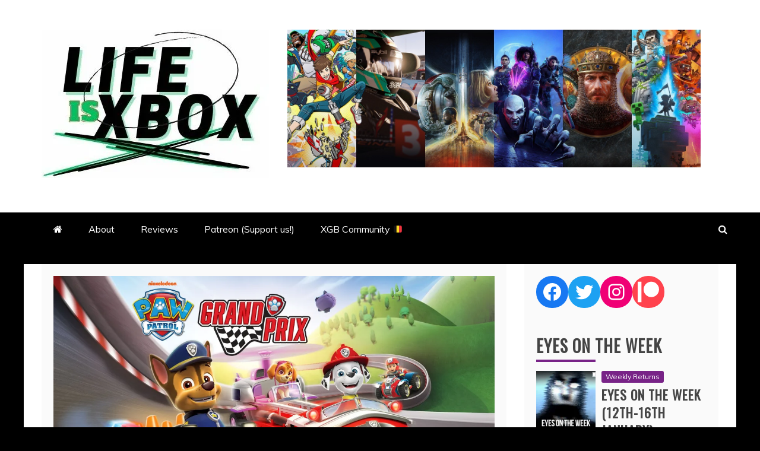

--- FILE ---
content_type: text/html; charset=UTF-8
request_url: https://www.lifeisxbox.eu/review-paw-patrol-grand-prix/
body_size: 22938
content:
<!doctype html>
<html lang="en-GB">
<head>
    <meta charset="UTF-8">
    <meta name="viewport" content="width=device-width, initial-scale=1">
    <link rel="profile" href="https://gmpg.org/xfn/11">

    <title>REVIEW | Paw Patrol: Grand Prix |</title>
<meta name='robots' content='max-image-preview:large' />
<link rel="amphtml" href="https://www.lifeisxbox.eu/review-paw-patrol-grand-prix/amp/" /><meta name="generator" content="AMP for WP 1.0.88.1"/><link rel='dns-prefetch' href='//www.googletagmanager.com' />
<link rel='dns-prefetch' href='//fonts.googleapis.com' />
<link rel='dns-prefetch' href='//s.w.org' />
<link rel='dns-prefetch' href='//v0.wordpress.com' />
<link rel='dns-prefetch' href='//i0.wp.com' />
<link rel='dns-prefetch' href='//widgets.wp.com' />
<link rel='dns-prefetch' href='//s0.wp.com' />
<link rel='dns-prefetch' href='//0.gravatar.com' />
<link rel='dns-prefetch' href='//1.gravatar.com' />
<link rel='dns-prefetch' href='//2.gravatar.com' />
<link rel='dns-prefetch' href='//c0.wp.com' />
<link rel='dns-prefetch' href='//pagead2.googlesyndication.com' />
<link rel="alternate" type="application/rss+xml" title=" &raquo; Feed" href="https://www.lifeisxbox.eu/feed/" />
<link rel="alternate" type="application/rss+xml" title=" &raquo; Comments Feed" href="https://www.lifeisxbox.eu/comments/feed/" />
<script type="text/javascript">
window._wpemojiSettings = {"baseUrl":"https:\/\/s.w.org\/images\/core\/emoji\/14.0.0\/72x72\/","ext":".png","svgUrl":"https:\/\/s.w.org\/images\/core\/emoji\/14.0.0\/svg\/","svgExt":".svg","source":{"concatemoji":"https:\/\/www.lifeisxbox.eu\/wp-includes\/js\/wp-emoji-release.min.js?ver=6.0.11"}};
/*! This file is auto-generated */
!function(e,a,t){var n,r,o,i=a.createElement("canvas"),p=i.getContext&&i.getContext("2d");function s(e,t){var a=String.fromCharCode,e=(p.clearRect(0,0,i.width,i.height),p.fillText(a.apply(this,e),0,0),i.toDataURL());return p.clearRect(0,0,i.width,i.height),p.fillText(a.apply(this,t),0,0),e===i.toDataURL()}function c(e){var t=a.createElement("script");t.src=e,t.defer=t.type="text/javascript",a.getElementsByTagName("head")[0].appendChild(t)}for(o=Array("flag","emoji"),t.supports={everything:!0,everythingExceptFlag:!0},r=0;r<o.length;r++)t.supports[o[r]]=function(e){if(!p||!p.fillText)return!1;switch(p.textBaseline="top",p.font="600 32px Arial",e){case"flag":return s([127987,65039,8205,9895,65039],[127987,65039,8203,9895,65039])?!1:!s([55356,56826,55356,56819],[55356,56826,8203,55356,56819])&&!s([55356,57332,56128,56423,56128,56418,56128,56421,56128,56430,56128,56423,56128,56447],[55356,57332,8203,56128,56423,8203,56128,56418,8203,56128,56421,8203,56128,56430,8203,56128,56423,8203,56128,56447]);case"emoji":return!s([129777,127995,8205,129778,127999],[129777,127995,8203,129778,127999])}return!1}(o[r]),t.supports.everything=t.supports.everything&&t.supports[o[r]],"flag"!==o[r]&&(t.supports.everythingExceptFlag=t.supports.everythingExceptFlag&&t.supports[o[r]]);t.supports.everythingExceptFlag=t.supports.everythingExceptFlag&&!t.supports.flag,t.DOMReady=!1,t.readyCallback=function(){t.DOMReady=!0},t.supports.everything||(n=function(){t.readyCallback()},a.addEventListener?(a.addEventListener("DOMContentLoaded",n,!1),e.addEventListener("load",n,!1)):(e.attachEvent("onload",n),a.attachEvent("onreadystatechange",function(){"complete"===a.readyState&&t.readyCallback()})),(e=t.source||{}).concatemoji?c(e.concatemoji):e.wpemoji&&e.twemoji&&(c(e.twemoji),c(e.wpemoji)))}(window,document,window._wpemojiSettings);
</script>
<style type="text/css">
img.wp-smiley,
img.emoji {
	display: inline !important;
	border: none !important;
	box-shadow: none !important;
	height: 1em !important;
	width: 1em !important;
	margin: 0 0.07em !important;
	vertical-align: -0.1em !important;
	background: none !important;
	padding: 0 !important;
}
</style>
	<link rel='stylesheet' id='wp-block-library-css'  href='https://www.lifeisxbox.eu/wp-content/plugins/gutenberg/build/block-library/style.css?ver=15.4.0' type='text/css' media='all' />
<style id='wp-block-library-inline-css' type='text/css'>
.has-text-align-justify{text-align:justify;}
</style>
<link rel='stylesheet' id='wp-block-library-theme-css'  href='https://www.lifeisxbox.eu/wp-content/plugins/gutenberg/build/block-library/theme.css?ver=15.4.0' type='text/css' media='all' />
<link rel='stylesheet' id='mediaelement-css'  href='https://c0.wp.com/c/6.0.11/wp-includes/js/mediaelement/mediaelementplayer-legacy.min.css' type='text/css' media='all' />
<link rel='stylesheet' id='wp-mediaelement-css'  href='https://c0.wp.com/c/6.0.11/wp-includes/js/mediaelement/wp-mediaelement.min.css' type='text/css' media='all' />
<style id='global-styles-inline-css' type='text/css'>
body{--wp--preset--color--black: #000000;--wp--preset--color--cyan-bluish-gray: #abb8c3;--wp--preset--color--white: #ffffff;--wp--preset--color--pale-pink: #f78da7;--wp--preset--color--vivid-red: #cf2e2e;--wp--preset--color--luminous-vivid-orange: #ff6900;--wp--preset--color--luminous-vivid-amber: #fcb900;--wp--preset--color--light-green-cyan: #7bdcb5;--wp--preset--color--vivid-green-cyan: #00d084;--wp--preset--color--pale-cyan-blue: #8ed1fc;--wp--preset--color--vivid-cyan-blue: #0693e3;--wp--preset--color--vivid-purple: #9b51e0;--wp--preset--gradient--vivid-cyan-blue-to-vivid-purple: linear-gradient(135deg,rgba(6,147,227,1) 0%,rgb(155,81,224) 100%);--wp--preset--gradient--light-green-cyan-to-vivid-green-cyan: linear-gradient(135deg,rgb(122,220,180) 0%,rgb(0,208,130) 100%);--wp--preset--gradient--luminous-vivid-amber-to-luminous-vivid-orange: linear-gradient(135deg,rgba(252,185,0,1) 0%,rgba(255,105,0,1) 100%);--wp--preset--gradient--luminous-vivid-orange-to-vivid-red: linear-gradient(135deg,rgba(255,105,0,1) 0%,rgb(207,46,46) 100%);--wp--preset--gradient--very-light-gray-to-cyan-bluish-gray: linear-gradient(135deg,rgb(238,238,238) 0%,rgb(169,184,195) 100%);--wp--preset--gradient--cool-to-warm-spectrum: linear-gradient(135deg,rgb(74,234,220) 0%,rgb(151,120,209) 20%,rgb(207,42,186) 40%,rgb(238,44,130) 60%,rgb(251,105,98) 80%,rgb(254,248,76) 100%);--wp--preset--gradient--blush-light-purple: linear-gradient(135deg,rgb(255,206,236) 0%,rgb(152,150,240) 100%);--wp--preset--gradient--blush-bordeaux: linear-gradient(135deg,rgb(254,205,165) 0%,rgb(254,45,45) 50%,rgb(107,0,62) 100%);--wp--preset--gradient--luminous-dusk: linear-gradient(135deg,rgb(255,203,112) 0%,rgb(199,81,192) 50%,rgb(65,88,208) 100%);--wp--preset--gradient--pale-ocean: linear-gradient(135deg,rgb(255,245,203) 0%,rgb(182,227,212) 50%,rgb(51,167,181) 100%);--wp--preset--gradient--electric-grass: linear-gradient(135deg,rgb(202,248,128) 0%,rgb(113,206,126) 100%);--wp--preset--gradient--midnight: linear-gradient(135deg,rgb(2,3,129) 0%,rgb(40,116,252) 100%);--wp--preset--duotone--dark-grayscale: url('#wp-duotone-dark-grayscale');--wp--preset--duotone--grayscale: url('#wp-duotone-grayscale');--wp--preset--duotone--purple-yellow: url('#wp-duotone-purple-yellow');--wp--preset--duotone--blue-red: url('#wp-duotone-blue-red');--wp--preset--duotone--midnight: url('#wp-duotone-midnight');--wp--preset--duotone--magenta-yellow: url('#wp-duotone-magenta-yellow');--wp--preset--duotone--purple-green: url('#wp-duotone-purple-green');--wp--preset--duotone--blue-orange: url('#wp-duotone-blue-orange');--wp--preset--font-size--small: 13px;--wp--preset--font-size--medium: 20px;--wp--preset--font-size--large: 36px;--wp--preset--font-size--x-large: 42px;--wp--preset--spacing--20: 0.44rem;--wp--preset--spacing--30: 0.67rem;--wp--preset--spacing--40: 1rem;--wp--preset--spacing--50: 1.5rem;--wp--preset--spacing--60: 2.25rem;--wp--preset--spacing--70: 3.38rem;--wp--preset--spacing--80: 5.06rem;--wp--preset--shadow--natural: 6px 6px 9px rgba(0, 0, 0, 0.2);--wp--preset--shadow--deep: 12px 12px 50px rgba(0, 0, 0, 0.4);--wp--preset--shadow--sharp: 6px 6px 0px rgba(0, 0, 0, 0.2);--wp--preset--shadow--outlined: 6px 6px 0px -3px rgba(255, 255, 255, 1), 6px 6px rgba(0, 0, 0, 1);--wp--preset--shadow--crisp: 6px 6px 0px rgba(0, 0, 0, 1);}:where(.is-layout-flex){gap: 0.5em;}body .is-layout-flow > .alignleft{float: left;margin-inline-start: 0;margin-inline-end: 2em;}body .is-layout-flow > .alignright{float: right;margin-inline-start: 2em;margin-inline-end: 0;}body .is-layout-flow > .aligncenter{margin-left: auto !important;margin-right: auto !important;}body .is-layout-constrained > .alignleft{float: left;margin-inline-start: 0;margin-inline-end: 2em;}body .is-layout-constrained > .alignright{float: right;margin-inline-start: 2em;margin-inline-end: 0;}body .is-layout-constrained > .aligncenter{margin-left: auto !important;margin-right: auto !important;}body .is-layout-constrained > :where(:not(.alignleft):not(.alignright):not(.alignfull)){max-width: var(--wp--style--global--content-size);margin-left: auto !important;margin-right: auto !important;}body .is-layout-constrained > .alignwide{max-width: var(--wp--style--global--wide-size);}body .is-layout-flex{display: flex;}body .is-layout-flex{flex-wrap: wrap;align-items: center;}body .is-layout-flex > *{margin: 0;}:where(.wp-block-columns.is-layout-flex){gap: 2em;}.has-black-color{color: var(--wp--preset--color--black) !important;}.has-cyan-bluish-gray-color{color: var(--wp--preset--color--cyan-bluish-gray) !important;}.has-white-color{color: var(--wp--preset--color--white) !important;}.has-pale-pink-color{color: var(--wp--preset--color--pale-pink) !important;}.has-vivid-red-color{color: var(--wp--preset--color--vivid-red) !important;}.has-luminous-vivid-orange-color{color: var(--wp--preset--color--luminous-vivid-orange) !important;}.has-luminous-vivid-amber-color{color: var(--wp--preset--color--luminous-vivid-amber) !important;}.has-light-green-cyan-color{color: var(--wp--preset--color--light-green-cyan) !important;}.has-vivid-green-cyan-color{color: var(--wp--preset--color--vivid-green-cyan) !important;}.has-pale-cyan-blue-color{color: var(--wp--preset--color--pale-cyan-blue) !important;}.has-vivid-cyan-blue-color{color: var(--wp--preset--color--vivid-cyan-blue) !important;}.has-vivid-purple-color{color: var(--wp--preset--color--vivid-purple) !important;}.has-black-background-color{background-color: var(--wp--preset--color--black) !important;}.has-cyan-bluish-gray-background-color{background-color: var(--wp--preset--color--cyan-bluish-gray) !important;}.has-white-background-color{background-color: var(--wp--preset--color--white) !important;}.has-pale-pink-background-color{background-color: var(--wp--preset--color--pale-pink) !important;}.has-vivid-red-background-color{background-color: var(--wp--preset--color--vivid-red) !important;}.has-luminous-vivid-orange-background-color{background-color: var(--wp--preset--color--luminous-vivid-orange) !important;}.has-luminous-vivid-amber-background-color{background-color: var(--wp--preset--color--luminous-vivid-amber) !important;}.has-light-green-cyan-background-color{background-color: var(--wp--preset--color--light-green-cyan) !important;}.has-vivid-green-cyan-background-color{background-color: var(--wp--preset--color--vivid-green-cyan) !important;}.has-pale-cyan-blue-background-color{background-color: var(--wp--preset--color--pale-cyan-blue) !important;}.has-vivid-cyan-blue-background-color{background-color: var(--wp--preset--color--vivid-cyan-blue) !important;}.has-vivid-purple-background-color{background-color: var(--wp--preset--color--vivid-purple) !important;}.has-black-border-color{border-color: var(--wp--preset--color--black) !important;}.has-cyan-bluish-gray-border-color{border-color: var(--wp--preset--color--cyan-bluish-gray) !important;}.has-white-border-color{border-color: var(--wp--preset--color--white) !important;}.has-pale-pink-border-color{border-color: var(--wp--preset--color--pale-pink) !important;}.has-vivid-red-border-color{border-color: var(--wp--preset--color--vivid-red) !important;}.has-luminous-vivid-orange-border-color{border-color: var(--wp--preset--color--luminous-vivid-orange) !important;}.has-luminous-vivid-amber-border-color{border-color: var(--wp--preset--color--luminous-vivid-amber) !important;}.has-light-green-cyan-border-color{border-color: var(--wp--preset--color--light-green-cyan) !important;}.has-vivid-green-cyan-border-color{border-color: var(--wp--preset--color--vivid-green-cyan) !important;}.has-pale-cyan-blue-border-color{border-color: var(--wp--preset--color--pale-cyan-blue) !important;}.has-vivid-cyan-blue-border-color{border-color: var(--wp--preset--color--vivid-cyan-blue) !important;}.has-vivid-purple-border-color{border-color: var(--wp--preset--color--vivid-purple) !important;}.has-vivid-cyan-blue-to-vivid-purple-gradient-background{background: var(--wp--preset--gradient--vivid-cyan-blue-to-vivid-purple) !important;}.has-light-green-cyan-to-vivid-green-cyan-gradient-background{background: var(--wp--preset--gradient--light-green-cyan-to-vivid-green-cyan) !important;}.has-luminous-vivid-amber-to-luminous-vivid-orange-gradient-background{background: var(--wp--preset--gradient--luminous-vivid-amber-to-luminous-vivid-orange) !important;}.has-luminous-vivid-orange-to-vivid-red-gradient-background{background: var(--wp--preset--gradient--luminous-vivid-orange-to-vivid-red) !important;}.has-very-light-gray-to-cyan-bluish-gray-gradient-background{background: var(--wp--preset--gradient--very-light-gray-to-cyan-bluish-gray) !important;}.has-cool-to-warm-spectrum-gradient-background{background: var(--wp--preset--gradient--cool-to-warm-spectrum) !important;}.has-blush-light-purple-gradient-background{background: var(--wp--preset--gradient--blush-light-purple) !important;}.has-blush-bordeaux-gradient-background{background: var(--wp--preset--gradient--blush-bordeaux) !important;}.has-luminous-dusk-gradient-background{background: var(--wp--preset--gradient--luminous-dusk) !important;}.has-pale-ocean-gradient-background{background: var(--wp--preset--gradient--pale-ocean) !important;}.has-electric-grass-gradient-background{background: var(--wp--preset--gradient--electric-grass) !important;}.has-midnight-gradient-background{background: var(--wp--preset--gradient--midnight) !important;}.has-small-font-size{font-size: var(--wp--preset--font-size--small) !important;}.has-medium-font-size{font-size: var(--wp--preset--font-size--medium) !important;}.has-large-font-size{font-size: var(--wp--preset--font-size--large) !important;}.has-x-large-font-size{font-size: var(--wp--preset--font-size--x-large) !important;}
:where(.wp-block-columns.is-layout-flex){gap: 2em;}
.wp-block-pullquote{font-size: 1.5em;line-height: 1.6;}
.wp-block-navigation a:where(:not(.wp-element-button)){color: inherit;}
</style>
<link rel='stylesheet' id='classic-theme-styles-css'  href='https://www.lifeisxbox.eu/wp-content/plugins/gutenberg/build/block-library/classic.css?ver=1' type='text/css' media='all' />
<link rel='stylesheet' id='refined-news-heading-css'  href='//fonts.googleapis.com/css?family=Oswald&#038;ver=6.0.11' type='text/css' media='all' />
<link rel='stylesheet' id='refined-magazine-style-css'  href='https://www.lifeisxbox.eu/wp-content/themes/refined-magazine/style.css?ver=6.0.11' type='text/css' media='all' />
<style id='refined-magazine-style-inline-css' type='text/css'>
.comments-link { clip: rect(1px, 1px, 1px, 1px); height: 1px; position: absolute; overflow: hidden; width: 1px; }
.site-branding h1, .site-branding p.site-title,.ct-dark-mode .site-title a, .site-title, .site-title a, .site-title a:hover, .site-title a:visited:hover { color: #blank; }.ct-dark-mode .site-title a:hover,.site-title a:hover, .site-title a:visited:hover, .ct-dark-mode .site-title a:visited:hover { color: #000000; }.ct-dark-mode .site-branding  .site-description, .site-branding  .site-description { color: #ffffff; }.entry-content a, .entry-title a:hover, .related-title a:hover, .posts-navigation .nav-previous a:hover, .post-navigation .nav-previous a:hover, .posts-navigation .nav-next a:hover, .post-navigation .nav-next a:hover, #comments .comment-content a:hover, #comments .comment-author a:hover, .offcanvas-menu nav ul.top-menu li a:hover, .offcanvas-menu nav ul.top-menu li.current-menu-item > a, .error-404-title, #refined-magazine-breadcrumbs a:hover, .entry-content a.read-more-text:hover, a:hover, a:visited:hover, .widget_refined_magazine_category_tabbed_widget.widget ul.ct-nav-tabs li a  { color : #81d742; }.candid-refined-post-format, .refined-magazine-featured-block .refined-magazine-col-2 .candid-refined-post-format, .cat-links a,.top-bar,.main-navigation ul li a:hover, .main-navigation ul li.current-menu-item > a, .main-navigation ul li a:hover, .main-navigation ul li.current-menu-item > a, .trending-title, .search-form input[type=submit], input[type="submit"], ::selection, #toTop, .breadcrumbs span.breadcrumb, article.sticky .refined-magazine-content-container, .candid-pagination .page-numbers.current, .candid-pagination .page-numbers:hover, .ct-title-head, .widget-title:before, .widget ul.ct-nav-tabs:before, .widget ul.ct-nav-tabs li.ct-title-head:hover, .widget ul.ct-nav-tabs li.ct-title-head.ui-tabs-active { background-color : #81d742; }.candid-refined-post-format, .refined-magazine-featured-block .refined-magazine-col-2 .candid-refined-post-format, blockquote, .search-form input[type="submit"], input[type="submit"], .candid-pagination .page-numbers { border-color : #81d742; }.cat-links a:focus{ outline : 1px dashed #81d742; }.ct-post-overlay .post-content, .ct-post-overlay .post-content a, .widget .ct-post-overlay .post-content a, .widget .ct-post-overlay .post-content a:visited, .ct-post-overlay .post-content a:visited:hover, .slide-details:hover .cat-links a { color: #fff; }
                    .cat-3 .ct-title-head,
                    .cat-3.widget-title:before,
                     .cat-3 .widget-title:before,
                      .ct-cat-item-3{
                    background: #81d742!important;
                    }
                    
                    .widget_refined_magazine_category_tabbed_widget.widget ul.ct-nav-tabs li a.ct-tab-3 {
                    color: #81d742!important;
                    }
                    
                    .cat-721 .ct-title-head,
                    .cat-721.widget-title:before,
                     .cat-721 .widget-title:before,
                      .ct-cat-item-721{
                    background: #ffffff!important;
                    }
                    
                    .widget_refined_magazine_category_tabbed_widget.widget ul.ct-nav-tabs li a.ct-tab-721 {
                    color: #ffffff!important;
                    }
                    
                    .cat-757 .ct-title-head,
                    .cat-757.widget-title:before,
                     .cat-757 .widget-title:before,
                      .ct-cat-item-757{
                    background: #1e73be!important;
                    }
                    
                    .widget_refined_magazine_category_tabbed_widget.widget ul.ct-nav-tabs li a.ct-tab-757 {
                    color: #1e73be!important;
                    }
                    
                    .cat-809 .ct-title-head,
                    .cat-809.widget-title:before,
                     .cat-809 .widget-title:before,
                      .ct-cat-item-809{
                    background: #000000!important;
                    }
                    
                    .widget_refined_magazine_category_tabbed_widget.widget ul.ct-nav-tabs li a.ct-tab-809 {
                    color: #000000!important;
                    }
                    
                    .cat-1126 .ct-title-head,
                    .cat-1126.widget-title:before,
                     .cat-1126 .widget-title:before,
                      .ct-cat-item-1126{
                    background: #81d742!important;
                    }
                    
                    .widget_refined_magazine_category_tabbed_widget.widget ul.ct-nav-tabs li a.ct-tab-1126 {
                    color: #81d742!important;
                    }
                    
                    .cat-1127 .ct-title-head,
                    .cat-1127.widget-title:before,
                     .cat-1127 .widget-title:before,
                      .ct-cat-item-1127{
                    background: #1e73be!important;
                    }
                    
                    .widget_refined_magazine_category_tabbed_widget.widget ul.ct-nav-tabs li a.ct-tab-1127 {
                    color: #1e73be!important;
                    }
                    
                    .cat-1131 .ct-title-head,
                    .cat-1131.widget-title:before,
                     .cat-1131 .widget-title:before,
                      .ct-cat-item-1131{
                    background: #dd3333!important;
                    }
                    
                    .widget_refined_magazine_category_tabbed_widget.widget ul.ct-nav-tabs li a.ct-tab-1131 {
                    color: #dd3333!important;
                    }
                    
                    .cat-1150 .ct-title-head,
                    .cat-1150.widget-title:before,
                     .cat-1150 .widget-title:before,
                      .ct-cat-item-1150{
                    background: #dd9933!important;
                    }
                    
                    .widget_refined_magazine_category_tabbed_widget.widget ul.ct-nav-tabs li a.ct-tab-1150 {
                    color: #dd9933!important;
                    }
                    
                    .cat-1267 .ct-title-head,
                    .cat-1267.widget-title:before,
                     .cat-1267 .widget-title:before,
                      .ct-cat-item-1267{
                    background: #782387!important;
                    }
                    
                    .widget_refined_magazine_category_tabbed_widget.widget ul.ct-nav-tabs li a.ct-tab-1267 {
                    color: #782387!important;
                    }
                    
                    .cat-1306 .ct-title-head,
                    .cat-1306.widget-title:before,
                     .cat-1306 .widget-title:before,
                      .ct-cat-item-1306{
                    background: #ffbf00!important;
                    }
                    
                    .widget_refined_magazine_category_tabbed_widget.widget ul.ct-nav-tabs li a.ct-tab-1306 {
                    color: #ffbf00!important;
                    }
                    .logo-wrapper-block{background-color : #ffffff; }@media (min-width: 1600px){.ct-boxed #page{max-width : 1428px; }}
</style>
<link rel='stylesheet' id='refined-news-style-css'  href='https://www.lifeisxbox.eu/wp-content/themes/refined-news/style.css?ver=6.0.11' type='text/css' media='all' />
<link rel='stylesheet' id='google-fonts-css'  href='//fonts.googleapis.com/css?family=Slabo+27px%7CMuli&#038;display=swap&#038;ver=6.0.11' type='text/css' media='all' />
<link rel='stylesheet' id='font-awesome-css'  href='https://www.lifeisxbox.eu/wp-content/themes/refined-magazine/candidthemes/assets/framework/Font-Awesome/css/font-awesome.min.css?ver=4.7.0' type='text/css' media='all' />
<link rel='stylesheet' id='slick-css-css'  href='https://www.lifeisxbox.eu/wp-content/themes/refined-magazine/candidthemes/assets/framework/slick/slick.css?ver=6.0.11' type='text/css' media='all' />
<link rel='stylesheet' id='slick-theme-css-css'  href='https://www.lifeisxbox.eu/wp-content/themes/refined-magazine/candidthemes/assets/framework/slick/slick-theme.css?ver=6.0.11' type='text/css' media='all' />
<link rel='stylesheet' id='newsletter-css'  href='https://www.lifeisxbox.eu/wp-content/plugins/newsletter/style.css?ver=7.9.2' type='text/css' media='all' />
<link rel='stylesheet' id='kadence-blocks-testimonials-css'  href='https://www.lifeisxbox.eu/wp-content/plugins/kadence-blocks/dist/style-blocks-testimonials.css?ver=3.0.27' type='text/css' media='all' />
<style id='kadence-blocks-global-variables-inline-css' type='text/css'>
:root {--global-kb-font-size-sm:clamp(0.8rem, 0.73rem + 0.217vw, 0.9rem);--global-kb-font-size-md:clamp(1.1rem, 0.995rem + 0.326vw, 1.25rem);--global-kb-font-size-lg:clamp(1.75rem, 1.576rem + 0.543vw, 2rem);--global-kb-font-size-xl:clamp(2.25rem, 1.728rem + 1.63vw, 3rem);--global-kb-font-size-xxl:clamp(2.5rem, 1.456rem + 3.26vw, 4rem);--global-kb-font-size-xxxl:clamp(2.75rem, 0.489rem + 7.065vw, 6rem);}
</style>
<style id='kadence_blocks_css-inline-css' type='text/css'>
.kt-blocks-testimonials-wrap_022808-7a .kt-svg-testimonial-global-icon{color:#0a0c0b;font-size:30px;background:#c3fa8b;border-color:#000000;}.kt-blocks-testimonials-wrap_022808-7a .kt-testimonial-item-0 .kt-svg-testimonial-icon{color:#555555;font-size:50px;}.kt-blocks-testimonials-wrap_022808-7a .kt-testimonial-item-1 .kt-svg-testimonial-icon{color:#555555;font-size:50px;}.kt-blocks-testimonials-wrap_022808-7a .kt-testimonial-item-2 .kt-svg-testimonial-icon{color:#555555;font-size:50px;}.kt-blocks-testimonials-wrap_022808-7a .kt-testimonial-item-3 .kt-svg-testimonial-icon{color:#555555;font-size:50px;}.kt-blocks-testimonials-wrap_022808-7a .kt-testimonial-item-4 .kt-svg-testimonial-icon{color:#555555;font-size:50px;}.kt-blocks-testimonials-wrap_022808-7a .kt-testimonial-item-5 .kt-svg-testimonial-icon{color:#555555;font-size:50px;}.kt-blocks-testimonials-wrap_022808-7a .kt-testimonial-item-6 .kt-svg-testimonial-icon{color:#555555;font-size:50px;}.kt-blocks-testimonials-wrap_022808-7a .kt-testimonial-rating-wrap{margin-top:22px;margin-right:22px;margin-bottom:22px;margin-left:22px;}.kt-blocks-testimonials-wrap_022808-7a .kt-testimonial-rating-wrap .kb-svg-icon-wrap{color:#ffd700;font-size:30px;}.wp-block-kadence-testimonials.kt-blocks-testimonials-wrap_022808-7a .kt-testimonial-text-wrap:after{border-top-color:#000000;}.kt-blocks-testimonials-wrap_022808-7a .kt-testimonial-item-wrap{max-width:500px;}.kt-blocks-testimonials-wrap_022808-7a .kt-testimonial-item-wrap .kt-testimonial-text-wrap{box-shadow:4px 2px 25px 7px rgba(19, 18, 18, 0.2);background:#c3fa8b;max-width:500px;}.kt-blocks-testimonials-wrap_022808-7a .kt-testimonial-media-inner-wrap{width:91px;background-color:#abb8c3;}.kt-blocks-testimonials-wrap_022808-7a .kt-svg-testimonial-icon{justify-content:center;align-items:center;}.kt-blocks-testimonials-wrap_022808-7a .kt-svg-testimonial-global-icon svg{display:inline-block;vertical-align:middle;}
</style>
<link rel='stylesheet' id='social-logos-css'  href='https://c0.wp.com/p/jetpack/11.9.3/_inc/social-logos/social-logos.min.css' type='text/css' media='all' />
<link rel='stylesheet' id='jetpack_css-css'  href='https://c0.wp.com/p/jetpack/11.9.3/css/jetpack.css' type='text/css' media='all' />
<script type='text/javascript' id='jetpack_related-posts-js-extra'>
/* <![CDATA[ */
var related_posts_js_options = {"post_heading":"h4"};
/* ]]> */
</script>
<script type='text/javascript' src='https://c0.wp.com/p/jetpack/11.9.3/_inc/build/related-posts/related-posts.min.js' id='jetpack_related-posts-js'></script>
<script type='text/javascript' src='https://c0.wp.com/c/6.0.11/wp-includes/js/jquery/jquery.min.js' id='jquery-core-js'></script>
<script type='text/javascript' src='https://c0.wp.com/c/6.0.11/wp-includes/js/jquery/jquery-migrate.min.js' id='jquery-migrate-js'></script>

<!-- Google Analytics snippet added by Site Kit -->
<script type='text/javascript' src='https://www.googletagmanager.com/gtag/js?id=UA-128417143-1' id='google_gtagjs-js' async></script>
<script type='text/javascript' id='google_gtagjs-js-after'>
window.dataLayer = window.dataLayer || [];function gtag(){dataLayer.push(arguments);}
gtag('set', 'linker', {"domains":["www.lifeisxbox.eu"]} );
gtag("js", new Date());
gtag("set", "developer_id.dZTNiMT", true);
gtag("config", "UA-128417143-1", {"anonymize_ip":true});
gtag("config", "GT-WVGNZG4");
</script>

<!-- End Google Analytics snippet added by Site Kit -->
<link rel="https://api.w.org/" href="https://www.lifeisxbox.eu/wp-json/" /><link rel="alternate" type="application/json" href="https://www.lifeisxbox.eu/wp-json/wp/v2/posts/26714" /><link rel="EditURI" type="application/rsd+xml" title="RSD" href="https://www.lifeisxbox.eu/xmlrpc.php?rsd" />
<link rel="wlwmanifest" type="application/wlwmanifest+xml" href="https://www.lifeisxbox.eu/wp-includes/wlwmanifest.xml" /> 
<meta name="generator" content="WordPress 6.0.11" />
<link rel='shortlink' href='https://wp.me/p67hHz-6WS' />
<link rel="alternate" type="application/json+oembed" href="https://www.lifeisxbox.eu/wp-json/oembed/1.0/embed?url=https%3A%2F%2Fwww.lifeisxbox.eu%2Freview-paw-patrol-grand-prix%2F" />
<link rel="alternate" type="text/xml+oembed" href="https://www.lifeisxbox.eu/wp-json/oembed/1.0/embed?url=https%3A%2F%2Fwww.lifeisxbox.eu%2Freview-paw-patrol-grand-prix%2F&#038;format=xml" />
<meta name="generator" content="Site Kit by Google 1.108.0" /><!-- SEO meta tags powered by SmartCrawl https://wpmudev.com/project/smartcrawl-wordpress-seo/ -->
<link rel="canonical" href="https://www.lifeisxbox.eu/review-paw-patrol-grand-prix/" />
<meta name="description" content="LifeisXbox&#039;s Paw Patrol: Grand Prix review | Being a father of 3 children, there is never a shortage of Paw Patrol going on at my house. Paw Patrol has ..." />
<script type="application/ld+json">{"@context":"https:\/\/schema.org","@graph":[{"@type":"Organization","@id":"https:\/\/www.lifeisxbox.eu\/#schema-publishing-organization","url":"https:\/\/www.lifeisxbox.eu","name":"LifeisXbox"},{"@type":"WebSite","@id":"https:\/\/www.lifeisxbox.eu\/#schema-website","url":"https:\/\/www.lifeisxbox.eu","name":"LifeisXbox","encoding":"UTF-8","potentialAction":{"@type":"SearchAction","target":"https:\/\/www.lifeisxbox.eu\/search\/{search_term_string}\/","query-input":"required name=search_term_string"}},{"@type":"BreadcrumbList","@id":"https:\/\/www.lifeisxbox.eu\/review-paw-patrol-grand-prix?page&name=review-paw-patrol-grand-prix\/#breadcrumb","itemListElement":[{"@type":"ListItem","position":1,"name":"Home","item":"https:\/\/www.lifeisxbox.eu"},{"@type":"ListItem","position":2,"name":"Xbox Reviews","item":"https:\/\/www.lifeisxbox.eu\/category\/reviews\/"},{"@type":"ListItem","position":3,"name":"REVIEW | Paw Patrol: Grand Prix"}]},{"@type":"Person","@id":"https:\/\/www.lifeisxbox.eu\/author\/aaron\/#schema-author","name":"Aaron","url":"https:\/\/www.lifeisxbox.eu\/author\/aaron\/","description":"Gaming is in my blood.\u00a0 Be it handheld games, Xbox, PC, Switch or Playstation, I am all over it.\r\nI make my own games as part of my profession and love playing co op games with friends in my spare time. Avid dog lover and camper van enthusiast."},{"@type":"WebPage","@id":"https:\/\/www.lifeisxbox.eu\/review-paw-patrol-grand-prix\/#schema-webpage","isPartOf":{"@id":"https:\/\/www.lifeisxbox.eu\/#schema-website"},"publisher":{"@id":"https:\/\/www.lifeisxbox.eu\/#schema-publishing-organization"},"url":"https:\/\/www.lifeisxbox.eu\/review-paw-patrol-grand-prix\/"},{"@type":"NewsArticle","mainEntityOfPage":{"@id":"https:\/\/www.lifeisxbox.eu\/review-paw-patrol-grand-prix\/#schema-webpage"},"author":{"@id":"https:\/\/www.lifeisxbox.eu\/author\/aaron\/#schema-author"},"publisher":{"@id":"https:\/\/www.lifeisxbox.eu\/#schema-publishing-organization"},"dateModified":"2022-11-07T20:19:26","datePublished":"2022-11-07T20:19:22","headline":"REVIEW | Paw Patrol: Grand Prix | ","description":"LifeisXbox&#039;s Paw Patrol: Grand Prix review | Being a father of 3 children, there is never a shortage of Paw Patrol going on at my house. Paw Patrol has ...","name":"REVIEW | Paw Patrol: Grand Prix","image":{"@type":"ImageObject","@id":"https:\/\/www.lifeisxbox.eu\/review-paw-patrol-grand-prix\/#schema-article-image","url":"https:\/\/i0.wp.com\/www.lifeisxbox.eu\/wp-content\/uploads\/2022\/11\/2x1_NSwitch_PawPatrolGrandPrix_enGB.jpg?fit=2000%2C1000&ssl=1","height":1000,"width":2000},"thumbnailUrl":"https:\/\/i0.wp.com\/www.lifeisxbox.eu\/wp-content\/uploads\/2022\/11\/2x1_NSwitch_PawPatrolGrandPrix_enGB.jpg?fit=2000%2C1000&ssl=1"}]}</script>
<meta property="og:type" content="article" />
<meta property="og:url" content="https://www.lifeisxbox.eu/review-paw-patrol-grand-prix/" />
<meta property="og:title" content="REVIEW | Paw Patrol: Grand Prix |" />
<meta property="og:description" content="LifeisXbox&#039;s Paw Patrol: Grand Prix review | Being a father of 3 children, there is never a shortage of Paw Patrol going on at my house. Paw Patrol has ..." />
<meta property="og:image" content="https://i0.wp.com/www.lifeisxbox.eu/wp-content/uploads/2022/11/2x1_NSwitch_PawPatrolGrandPrix_enGB.jpg?fit=2000%2C1000&amp;ssl=1" />
<meta property="og:image:width" content="2000" />
<meta property="og:image:height" content="1000" />
<meta property="article:published_time" content="2022-11-07T20:19:22" />
<meta property="article:author" content="Aaron" />
<meta name="twitter:card" content="summary_large_image" />
<meta name="twitter:site" content="Life_is_xbox" />
<meta name="twitter:title" content="REVIEW | Paw Patrol: Grand Prix |" />
<meta name="twitter:description" content="LifeisXbox&#039;s Paw Patrol: Grand Prix review | Being a father of 3 children, there is never a shortage of Paw Patrol going on at my house. Paw Patrol has ..." />
<meta name="twitter:image" content="https://i0.wp.com/www.lifeisxbox.eu/wp-content/uploads/2022/11/2x1_NSwitch_PawPatrolGrandPrix_enGB.jpg?fit=2000%2C1000&amp;ssl=1" />
<!-- /SEO -->
	<style>img#wpstats{display:none}</style>
		
<!-- Google AdSense snippet added by Site Kit -->
<meta name="google-adsense-platform-account" content="ca-host-pub-2644536267352236">
<meta name="google-adsense-platform-domain" content="sitekit.withgoogle.com">
<!-- End Google AdSense snippet added by Site Kit -->
		<style type="text/css">
					.site-title,
			.site-description {
				position: absolute;
				clip: rect(1px, 1px, 1px, 1px);
			}
        			.site-title a, .site-title{
				color: #blank;
			}
		</style>
		<style type="text/css" id="custom-background-css">
body.custom-background { background-color: #000000; }
</style>
				<style type="text/css">
				/* If html does not have either class, do not show lazy loaded images. */
				html:not( .jetpack-lazy-images-js-enabled ):not( .js ) .jetpack-lazy-image {
					display: none;
				}
			</style>
			<script>
				document.documentElement.classList.add(
					'jetpack-lazy-images-js-enabled'
				);
			</script>
		
<!-- Google AdSense snippet added by Site Kit -->
<script async="async" src="https://pagead2.googlesyndication.com/pagead/js/adsbygoogle.js?client=ca-pub-2380540862453711&amp;host=ca-host-pub-2644536267352236" crossorigin="anonymous" type="text/javascript"></script>

<!-- End Google AdSense snippet added by Site Kit -->

<!-- Jetpack Open Graph Tags -->
<meta property="og:type" content="article" />
<meta property="og:title" content="REVIEW | Paw Patrol: Grand Prix" />
<meta property="og:url" content="https://www.lifeisxbox.eu/review-paw-patrol-grand-prix/" />
<meta property="og:description" content="LifeisXbox&#8217;s Paw Patrol: Grand Prix review | Being a father of 3 children, there is never a shortage of Paw Patrol going on at my house. Paw Patrol has almost become a family member in itself…" />
<meta property="article:published_time" content="2022-11-07T20:19:22+00:00" />
<meta property="article:modified_time" content="2022-11-07T20:19:26+00:00" />
<meta property="og:image" content="https://i0.wp.com/www.lifeisxbox.eu/wp-content/uploads/2022/11/2x1_NSwitch_PawPatrolGrandPrix_enGB.jpg?fit=1200%2C600&#038;ssl=1" />
<meta property="og:image:width" content="1200" />
<meta property="og:image:height" content="600" />
<meta property="og:image:alt" content="" />
<meta property="og:locale" content="en_GB" />
<meta name="twitter:site" content="@Life_is_xbox" />
<meta name="twitter:text:title" content="REVIEW | Paw Patrol: Grand Prix" />
<meta name="twitter:image" content="https://i0.wp.com/www.lifeisxbox.eu/wp-content/uploads/2022/11/2x1_NSwitch_PawPatrolGrandPrix_enGB.jpg?fit=1200%2C600&#038;ssl=1&#038;w=640" />
<meta name="twitter:card" content="summary_large_image" />

<!-- End Jetpack Open Graph Tags -->
<style type="text/css">.saboxplugin-wrap{-webkit-box-sizing:border-box;-moz-box-sizing:border-box;-ms-box-sizing:border-box;box-sizing:border-box;border:1px solid #eee;width:100%;clear:both;display:block;overflow:hidden;word-wrap:break-word;position:relative}.saboxplugin-wrap .saboxplugin-gravatar{float:left;padding:0 20px 20px 20px}.saboxplugin-wrap .saboxplugin-gravatar img{max-width:100px;height:auto;border-radius:0;}.saboxplugin-wrap .saboxplugin-authorname{font-size:18px;line-height:1;margin:20px 0 0 20px;display:block}.saboxplugin-wrap .saboxplugin-authorname a{text-decoration:none}.saboxplugin-wrap .saboxplugin-authorname a:focus{outline:0}.saboxplugin-wrap .saboxplugin-desc{display:block;margin:5px 20px}.saboxplugin-wrap .saboxplugin-desc a{text-decoration:underline}.saboxplugin-wrap .saboxplugin-desc p{margin:5px 0 12px}.saboxplugin-wrap .saboxplugin-web{margin:0 20px 15px;text-align:left}.saboxplugin-wrap .sab-web-position{text-align:right}.saboxplugin-wrap .saboxplugin-web a{color:#ccc;text-decoration:none}.saboxplugin-wrap .saboxplugin-socials{position:relative;display:block;background:#fcfcfc;padding:5px;border-top:1px solid #eee}.saboxplugin-wrap .saboxplugin-socials a svg{width:20px;height:20px}.saboxplugin-wrap .saboxplugin-socials a svg .st2{fill:#fff; transform-origin:center center;}.saboxplugin-wrap .saboxplugin-socials a svg .st1{fill:rgba(0,0,0,.3)}.saboxplugin-wrap .saboxplugin-socials a:hover{opacity:.8;-webkit-transition:opacity .4s;-moz-transition:opacity .4s;-o-transition:opacity .4s;transition:opacity .4s;box-shadow:none!important;-webkit-box-shadow:none!important}.saboxplugin-wrap .saboxplugin-socials .saboxplugin-icon-color{box-shadow:none;padding:0;border:0;-webkit-transition:opacity .4s;-moz-transition:opacity .4s;-o-transition:opacity .4s;transition:opacity .4s;display:inline-block;color:#fff;font-size:0;text-decoration:inherit;margin:5px;-webkit-border-radius:0;-moz-border-radius:0;-ms-border-radius:0;-o-border-radius:0;border-radius:0;overflow:hidden}.saboxplugin-wrap .saboxplugin-socials .saboxplugin-icon-grey{text-decoration:inherit;box-shadow:none;position:relative;display:-moz-inline-stack;display:inline-block;vertical-align:middle;zoom:1;margin:10px 5px;color:#444;fill:#444}.clearfix:after,.clearfix:before{content:' ';display:table;line-height:0;clear:both}.ie7 .clearfix{zoom:1}.saboxplugin-socials.sabox-colored .saboxplugin-icon-color .sab-twitch{border-color:#38245c}.saboxplugin-socials.sabox-colored .saboxplugin-icon-color .sab-addthis{border-color:#e91c00}.saboxplugin-socials.sabox-colored .saboxplugin-icon-color .sab-behance{border-color:#003eb0}.saboxplugin-socials.sabox-colored .saboxplugin-icon-color .sab-delicious{border-color:#06c}.saboxplugin-socials.sabox-colored .saboxplugin-icon-color .sab-deviantart{border-color:#036824}.saboxplugin-socials.sabox-colored .saboxplugin-icon-color .sab-digg{border-color:#00327c}.saboxplugin-socials.sabox-colored .saboxplugin-icon-color .sab-dribbble{border-color:#ba1655}.saboxplugin-socials.sabox-colored .saboxplugin-icon-color .sab-facebook{border-color:#1e2e4f}.saboxplugin-socials.sabox-colored .saboxplugin-icon-color .sab-flickr{border-color:#003576}.saboxplugin-socials.sabox-colored .saboxplugin-icon-color .sab-github{border-color:#264874}.saboxplugin-socials.sabox-colored .saboxplugin-icon-color .sab-google{border-color:#0b51c5}.saboxplugin-socials.sabox-colored .saboxplugin-icon-color .sab-googleplus{border-color:#96271a}.saboxplugin-socials.sabox-colored .saboxplugin-icon-color .sab-html5{border-color:#902e13}.saboxplugin-socials.sabox-colored .saboxplugin-icon-color .sab-instagram{border-color:#1630aa}.saboxplugin-socials.sabox-colored .saboxplugin-icon-color .sab-linkedin{border-color:#00344f}.saboxplugin-socials.sabox-colored .saboxplugin-icon-color .sab-pinterest{border-color:#5b040e}.saboxplugin-socials.sabox-colored .saboxplugin-icon-color .sab-reddit{border-color:#992900}.saboxplugin-socials.sabox-colored .saboxplugin-icon-color .sab-rss{border-color:#a43b0a}.saboxplugin-socials.sabox-colored .saboxplugin-icon-color .sab-sharethis{border-color:#5d8420}.saboxplugin-socials.sabox-colored .saboxplugin-icon-color .sab-skype{border-color:#00658a}.saboxplugin-socials.sabox-colored .saboxplugin-icon-color .sab-soundcloud{border-color:#995200}.saboxplugin-socials.sabox-colored .saboxplugin-icon-color .sab-spotify{border-color:#0f612c}.saboxplugin-socials.sabox-colored .saboxplugin-icon-color .sab-stackoverflow{border-color:#a95009}.saboxplugin-socials.sabox-colored .saboxplugin-icon-color .sab-steam{border-color:#006388}.saboxplugin-socials.sabox-colored .saboxplugin-icon-color .sab-user_email{border-color:#b84e05}.saboxplugin-socials.sabox-colored .saboxplugin-icon-color .sab-stumbleUpon{border-color:#9b280e}.saboxplugin-socials.sabox-colored .saboxplugin-icon-color .sab-tumblr{border-color:#10151b}.saboxplugin-socials.sabox-colored .saboxplugin-icon-color .sab-twitter{border-color:#0967a0}.saboxplugin-socials.sabox-colored .saboxplugin-icon-color .sab-vimeo{border-color:#0d7091}.saboxplugin-socials.sabox-colored .saboxplugin-icon-color .sab-windows{border-color:#003f71}.saboxplugin-socials.sabox-colored .saboxplugin-icon-color .sab-whatsapp{border-color:#003f71}.saboxplugin-socials.sabox-colored .saboxplugin-icon-color .sab-wordpress{border-color:#0f3647}.saboxplugin-socials.sabox-colored .saboxplugin-icon-color .sab-yahoo{border-color:#14002d}.saboxplugin-socials.sabox-colored .saboxplugin-icon-color .sab-youtube{border-color:#900}.saboxplugin-socials.sabox-colored .saboxplugin-icon-color .sab-xing{border-color:#000202}.saboxplugin-socials.sabox-colored .saboxplugin-icon-color .sab-mixcloud{border-color:#2475a0}.saboxplugin-socials.sabox-colored .saboxplugin-icon-color .sab-vk{border-color:#243549}.saboxplugin-socials.sabox-colored .saboxplugin-icon-color .sab-medium{border-color:#00452c}.saboxplugin-socials.sabox-colored .saboxplugin-icon-color .sab-quora{border-color:#420e00}.saboxplugin-socials.sabox-colored .saboxplugin-icon-color .sab-meetup{border-color:#9b181c}.saboxplugin-socials.sabox-colored .saboxplugin-icon-color .sab-goodreads{border-color:#000}.saboxplugin-socials.sabox-colored .saboxplugin-icon-color .sab-snapchat{border-color:#999700}.saboxplugin-socials.sabox-colored .saboxplugin-icon-color .sab-500px{border-color:#00557f}.saboxplugin-socials.sabox-colored .saboxplugin-icon-color .sab-mastodont{border-color:#185886}.sabox-plus-item{margin-bottom:20px}@media screen and (max-width:480px){.saboxplugin-wrap{text-align:center}.saboxplugin-wrap .saboxplugin-gravatar{float:none;padding:20px 0;text-align:center;margin:0 auto;display:block}.saboxplugin-wrap .saboxplugin-gravatar img{float:none;display:inline-block;display:-moz-inline-stack;vertical-align:middle;zoom:1}.saboxplugin-wrap .saboxplugin-desc{margin:0 10px 20px;text-align:center}.saboxplugin-wrap .saboxplugin-authorname{text-align:center;margin:10px 0 20px}}body .saboxplugin-authorname a,body .saboxplugin-authorname a:hover{box-shadow:none;-webkit-box-shadow:none}a.sab-profile-edit{font-size:16px!important;line-height:1!important}.sab-edit-settings a,a.sab-profile-edit{color:#0073aa!important;box-shadow:none!important;-webkit-box-shadow:none!important}.sab-edit-settings{margin-right:15px;position:absolute;right:0;z-index:2;bottom:10px;line-height:20px}.sab-edit-settings i{margin-left:5px}.saboxplugin-socials{line-height:1!important}.rtl .saboxplugin-wrap .saboxplugin-gravatar{float:right}.rtl .saboxplugin-wrap .saboxplugin-authorname{display:flex;align-items:center}.rtl .saboxplugin-wrap .saboxplugin-authorname .sab-profile-edit{margin-right:10px}.rtl .sab-edit-settings{right:auto;left:0}img.sab-custom-avatar{max-width:75px;}.saboxplugin-wrap .saboxplugin-gravatar img {-webkit-border-radius:50%;-moz-border-radius:50%;-ms-border-radius:50%;-o-border-radius:50%;border-radius:50%;}.saboxplugin-wrap .saboxplugin-gravatar img {-webkit-border-radius:50%;-moz-border-radius:50%;-ms-border-radius:50%;-o-border-radius:50%;border-radius:50%;}.saboxplugin-wrap .saboxplugin-socials .saboxplugin-icon-color {-webkit-border-radius:50%;-moz-border-radius:50%;-ms-border-radius:50%;-o-border-radius:50%;border-radius:50%;}.saboxplugin-wrap .saboxplugin-socials .saboxplugin-icon-color svg {border-width: 1px;border-style:solid;border-radius:50%}.saboxplugin-wrap {margin-top:0px; margin-bottom:0px; padding: 0px 0px }.saboxplugin-wrap .saboxplugin-authorname {font-size:18px; line-height:25px;}.saboxplugin-wrap .saboxplugin-desc p, .saboxplugin-wrap .saboxplugin-desc {font-size:14px !important; line-height:21px !important;}.saboxplugin-wrap .saboxplugin-web {font-size:14px;}.saboxplugin-wrap .saboxplugin-socials a svg {width:36px;height:36px;}</style><link rel="icon" href="https://i0.wp.com/www.lifeisxbox.eu/wp-content/uploads/2020/06/cropped-T4EyYp0n_400x400-2.png?fit=32%2C32&#038;ssl=1" sizes="32x32" />
<link rel="icon" href="https://i0.wp.com/www.lifeisxbox.eu/wp-content/uploads/2020/06/cropped-T4EyYp0n_400x400-2.png?fit=192%2C192&#038;ssl=1" sizes="192x192" />
<link rel="apple-touch-icon" href="https://i0.wp.com/www.lifeisxbox.eu/wp-content/uploads/2020/06/cropped-T4EyYp0n_400x400-2.png?fit=180%2C180&#038;ssl=1" />
<meta name="msapplication-TileImage" content="https://i0.wp.com/www.lifeisxbox.eu/wp-content/uploads/2020/06/cropped-T4EyYp0n_400x400-2.png?fit=270%2C270&#038;ssl=1" />
</head>
<body data-rsssl=1 class="post-template-default single single-post postid-26714 single-format-standard custom-background wp-custom-logo wp-embed-responsive ct-bg ct-full-layout ct-sticky-sidebar right-sidebar comment-hidden" itemtype="https://schema.org/Blog" itemscope>
<svg xmlns="http://www.w3.org/2000/svg" viewBox="0 0 0 0" width="0" height="0" focusable="false" role="none" style="visibility: hidden; position: absolute; left: -9999px; overflow: hidden;" ><defs><filter id="wp-duotone-dark-grayscale"><feColorMatrix color-interpolation-filters="sRGB" type="matrix" values=" .299 .587 .114 0 0 .299 .587 .114 0 0 .299 .587 .114 0 0 .299 .587 .114 0 0 " /><feComponentTransfer color-interpolation-filters="sRGB" ><feFuncR type="table" tableValues="0 0.49803921568627" /><feFuncG type="table" tableValues="0 0.49803921568627" /><feFuncB type="table" tableValues="0 0.49803921568627" /><feFuncA type="table" tableValues="1 1" /></feComponentTransfer><feComposite in2="SourceGraphic" operator="in" /></filter></defs></svg><svg xmlns="http://www.w3.org/2000/svg" viewBox="0 0 0 0" width="0" height="0" focusable="false" role="none" style="visibility: hidden; position: absolute; left: -9999px; overflow: hidden;" ><defs><filter id="wp-duotone-grayscale"><feColorMatrix color-interpolation-filters="sRGB" type="matrix" values=" .299 .587 .114 0 0 .299 .587 .114 0 0 .299 .587 .114 0 0 .299 .587 .114 0 0 " /><feComponentTransfer color-interpolation-filters="sRGB" ><feFuncR type="table" tableValues="0 1" /><feFuncG type="table" tableValues="0 1" /><feFuncB type="table" tableValues="0 1" /><feFuncA type="table" tableValues="1 1" /></feComponentTransfer><feComposite in2="SourceGraphic" operator="in" /></filter></defs></svg><svg xmlns="http://www.w3.org/2000/svg" viewBox="0 0 0 0" width="0" height="0" focusable="false" role="none" style="visibility: hidden; position: absolute; left: -9999px; overflow: hidden;" ><defs><filter id="wp-duotone-purple-yellow"><feColorMatrix color-interpolation-filters="sRGB" type="matrix" values=" .299 .587 .114 0 0 .299 .587 .114 0 0 .299 .587 .114 0 0 .299 .587 .114 0 0 " /><feComponentTransfer color-interpolation-filters="sRGB" ><feFuncR type="table" tableValues="0.54901960784314 0.98823529411765" /><feFuncG type="table" tableValues="0 1" /><feFuncB type="table" tableValues="0.71764705882353 0.25490196078431" /><feFuncA type="table" tableValues="1 1" /></feComponentTransfer><feComposite in2="SourceGraphic" operator="in" /></filter></defs></svg><svg xmlns="http://www.w3.org/2000/svg" viewBox="0 0 0 0" width="0" height="0" focusable="false" role="none" style="visibility: hidden; position: absolute; left: -9999px; overflow: hidden;" ><defs><filter id="wp-duotone-blue-red"><feColorMatrix color-interpolation-filters="sRGB" type="matrix" values=" .299 .587 .114 0 0 .299 .587 .114 0 0 .299 .587 .114 0 0 .299 .587 .114 0 0 " /><feComponentTransfer color-interpolation-filters="sRGB" ><feFuncR type="table" tableValues="0 1" /><feFuncG type="table" tableValues="0 0.27843137254902" /><feFuncB type="table" tableValues="0.5921568627451 0.27843137254902" /><feFuncA type="table" tableValues="1 1" /></feComponentTransfer><feComposite in2="SourceGraphic" operator="in" /></filter></defs></svg><svg xmlns="http://www.w3.org/2000/svg" viewBox="0 0 0 0" width="0" height="0" focusable="false" role="none" style="visibility: hidden; position: absolute; left: -9999px; overflow: hidden;" ><defs><filter id="wp-duotone-midnight"><feColorMatrix color-interpolation-filters="sRGB" type="matrix" values=" .299 .587 .114 0 0 .299 .587 .114 0 0 .299 .587 .114 0 0 .299 .587 .114 0 0 " /><feComponentTransfer color-interpolation-filters="sRGB" ><feFuncR type="table" tableValues="0 0" /><feFuncG type="table" tableValues="0 0.64705882352941" /><feFuncB type="table" tableValues="0 1" /><feFuncA type="table" tableValues="1 1" /></feComponentTransfer><feComposite in2="SourceGraphic" operator="in" /></filter></defs></svg><svg xmlns="http://www.w3.org/2000/svg" viewBox="0 0 0 0" width="0" height="0" focusable="false" role="none" style="visibility: hidden; position: absolute; left: -9999px; overflow: hidden;" ><defs><filter id="wp-duotone-magenta-yellow"><feColorMatrix color-interpolation-filters="sRGB" type="matrix" values=" .299 .587 .114 0 0 .299 .587 .114 0 0 .299 .587 .114 0 0 .299 .587 .114 0 0 " /><feComponentTransfer color-interpolation-filters="sRGB" ><feFuncR type="table" tableValues="0.78039215686275 1" /><feFuncG type="table" tableValues="0 0.94901960784314" /><feFuncB type="table" tableValues="0.35294117647059 0.47058823529412" /><feFuncA type="table" tableValues="1 1" /></feComponentTransfer><feComposite in2="SourceGraphic" operator="in" /></filter></defs></svg><svg xmlns="http://www.w3.org/2000/svg" viewBox="0 0 0 0" width="0" height="0" focusable="false" role="none" style="visibility: hidden; position: absolute; left: -9999px; overflow: hidden;" ><defs><filter id="wp-duotone-purple-green"><feColorMatrix color-interpolation-filters="sRGB" type="matrix" values=" .299 .587 .114 0 0 .299 .587 .114 0 0 .299 .587 .114 0 0 .299 .587 .114 0 0 " /><feComponentTransfer color-interpolation-filters="sRGB" ><feFuncR type="table" tableValues="0.65098039215686 0.40392156862745" /><feFuncG type="table" tableValues="0 1" /><feFuncB type="table" tableValues="0.44705882352941 0.4" /><feFuncA type="table" tableValues="1 1" /></feComponentTransfer><feComposite in2="SourceGraphic" operator="in" /></filter></defs></svg><svg xmlns="http://www.w3.org/2000/svg" viewBox="0 0 0 0" width="0" height="0" focusable="false" role="none" style="visibility: hidden; position: absolute; left: -9999px; overflow: hidden;" ><defs><filter id="wp-duotone-blue-orange"><feColorMatrix color-interpolation-filters="sRGB" type="matrix" values=" .299 .587 .114 0 0 .299 .587 .114 0 0 .299 .587 .114 0 0 .299 .587 .114 0 0 " /><feComponentTransfer color-interpolation-filters="sRGB" ><feFuncR type="table" tableValues="0.098039215686275 1" /><feFuncG type="table" tableValues="0 0.66274509803922" /><feFuncB type="table" tableValues="0.84705882352941 0.41960784313725" /><feFuncA type="table" tableValues="1 1" /></feComponentTransfer><feComposite in2="SourceGraphic" operator="in" /></filter></defs></svg><div id="page" class="site">
            <a class="skip-link screen-reader-text"
           href="#content">Skip to content</a>
                    <!-- Preloader -->
            <div id="loader-wrapper">
                <div id="loader"></div>

                <div class="loader-section section-left"></div>
                <div class="loader-section section-right"></div>

            </div>
                <header id="masthead" class="site-header" itemtype="https://schema.org/WPHeader" itemscope>
                <div class="overlay"></div>
                            <div class="logo-wrapper-block">
                    <div class="container-inner clearfix logo-wrapper-container">
        <div class="logo-wrapper float-left">
            <div class="site-branding">

                <div class="refined-magazine-logo-container">
                    <a href="https://www.lifeisxbox.eu/" class="custom-logo-link" rel="home"><img width="383" height="250" src="https://i0.wp.com/www.lifeisxbox.eu/wp-content/uploads/2023/08/cropped-edb1UA8_400x400.jpg?fit=383%2C250&amp;ssl=1" class="custom-logo jetpack-lazy-image" alt="" data-lazy-srcset="https://i0.wp.com/www.lifeisxbox.eu/wp-content/uploads/2023/08/cropped-edb1UA8_400x400.jpg?w=383&amp;ssl=1 383w, https://i0.wp.com/www.lifeisxbox.eu/wp-content/uploads/2023/08/cropped-edb1UA8_400x400.jpg?resize=300%2C196&amp;ssl=1 300w" data-lazy-sizes="(max-width: 383px) 100vw, 383px" data-lazy-src="https://i0.wp.com/www.lifeisxbox.eu/wp-content/uploads/2023/08/cropped-edb1UA8_400x400.jpg?fit=383%2C250&amp;ssl=1&amp;is-pending-load=1" srcset="[data-uri]" /></a>                        <p class="site-title"><a href="https://www.lifeisxbox.eu/"
                                                 rel="home"></a></p>
                                    </div> <!-- refined-magazine-logo-container -->
            </div><!-- .site-branding -->
        </div> <!-- .logo-wrapper -->
                    <div class="logo-right-wrapper clearfix  float-left">
                                    <a href="https://www.lifeisxbox.eu" target="_blank">
                        <img src="https://www.lifeisxbox.eu/wp-content/uploads/2023/02/1500x500.jpg"
                             class="float-right">
                    </a>
                                </div> <!-- .logo-right-wrapper -->
                </div> <!-- .container-inner -->
        </div> <!-- .logo-wrapper-block -->
                <div class="refined-magazine-menu-container sticky-header">
            <div class="container-inner clearfix">
                <nav id="site-navigation"
                     class="main-navigation" itemtype="https://schema.org/SiteNavigationElement" itemscope>
                    <div class="navbar-header clearfix">
                        <button class="menu-toggle" aria-controls="primary-menu"
                                aria-expanded="false">
                            <span> </span>
                        </button>
                    </div>
                    <ul id="primary-menu" class="nav navbar-nav nav-menu">
                                                    <li class=""><a href="https://www.lifeisxbox.eu/">
                                    <i class="fa fa-home"></i> </a></li>
                                                <li class="page_item page-item-24471"><a href="https://www.lifeisxbox.eu/lifeisxbox-crew/">About</a></li>
<li class="page_item page-item-11714 page_item_has_children"><a href="https://www.lifeisxbox.eu/reviews/">Reviews</a>
<ul class='children'>
	<li class="page_item page-item-29490"><a href="https://www.lifeisxbox.eu/reviews/film-tv-series-reviews/">Film/TV series reviews</a></li>
	<li class="page_item page-item-11911"><a href="https://www.lifeisxbox.eu/reviews/hardware-reviews/">Hardware Corner</a></li>
	<li class="page_item page-item-8475"><a href="https://www.lifeisxbox.eu/reviews/pc-reviews/">PC Corner</a></li>
	<li class="page_item page-item-6742"><a href="https://www.lifeisxbox.eu/reviews/xbox-reviews/">Xbox</a></li>
	<li class="page_item page-item-18876"><a href="https://www.lifeisxbox.eu/reviews/nintendo/">Nintendo</a></li>
	<li class="page_item page-item-18879"><a href="https://www.lifeisxbox.eu/reviews/lifeisxbox-recommended/">LifeisXbox recommended</a></li>
</ul>
</li>
<li class="page_item page-item-17846"><a href="https://www.lifeisxbox.eu/support-us/">Patreon (Support us!)</a></li>
<li class="page_item page-item-24479"><a href="https://www.lifeisxbox.eu/xgb-community-%f0%9f%87%a7%f0%9f%87%aa/">XGB Community 🇧🇪</a></li>
                    </ul>
                </nav><!-- #site-navigation -->

                                    <div class="ct-menu-search"><a class="search-icon-box" href="#"> <i class="fa fa-search"></i>
                        </a></div>
                    <div class="top-bar-search">
                        <form role="search" method="get" class="search-form" action="https://www.lifeisxbox.eu/">
				<label>
					<span class="screen-reader-text">Search for:</span>
					<input type="search" class="search-field" placeholder="Search &hellip;" value="" name="s" />
				</label>
				<input type="submit" class="search-submit" value="Search" />
			</form>                        <button type="button" class="close"></button>
                    </div>
                            </div> <!-- .container-inner -->
        </div> <!-- refined-magazine-menu-container -->
                </header><!-- #masthead -->
        
    <div id="content" class="site-content">
                <div class="container-inner ct-container-main clearfix">
    <div id="primary" class="content-area">
        <main id="main" class="site-main">

                                    <article id="post-26714" class="post-26714 post type-post status-publish format-standard has-post-thumbnail hentry category-reviews tag-cartoon tag-co-op tag-grand-prix tag-mario-kart tag-paw-patrol tag-racing-genre tag-short-review tag-single-player-adventure tag-xbox" itemtype="https://schema.org/CreativeWork" itemscope>
        <div class="refined-magazine-content-container refined-magazine-has-thumbnail">
                    <div class="post-thumb">
                
            <div class="post-thumbnail">
                <img width="1170" height="585" src="https://i0.wp.com/www.lifeisxbox.eu/wp-content/uploads/2022/11/2x1_NSwitch_PawPatrolGrandPrix_enGB.jpg?fit=1170%2C585&amp;ssl=1" class="attachment-refined-magazine-large-thumb size-refined-magazine-large-thumb wp-post-image jetpack-lazy-image" alt="REVIEW | Paw Patrol: Grand Prix" itemprop="image" data-lazy-srcset="https://i0.wp.com/www.lifeisxbox.eu/wp-content/uploads/2022/11/2x1_NSwitch_PawPatrolGrandPrix_enGB.jpg?w=2000&amp;ssl=1 2000w, https://i0.wp.com/www.lifeisxbox.eu/wp-content/uploads/2022/11/2x1_NSwitch_PawPatrolGrandPrix_enGB.jpg?resize=300%2C150&amp;ssl=1 300w, https://i0.wp.com/www.lifeisxbox.eu/wp-content/uploads/2022/11/2x1_NSwitch_PawPatrolGrandPrix_enGB.jpg?resize=1024%2C512&amp;ssl=1 1024w, https://i0.wp.com/www.lifeisxbox.eu/wp-content/uploads/2022/11/2x1_NSwitch_PawPatrolGrandPrix_enGB.jpg?resize=768%2C384&amp;ssl=1 768w, https://i0.wp.com/www.lifeisxbox.eu/wp-content/uploads/2022/11/2x1_NSwitch_PawPatrolGrandPrix_enGB.jpg?resize=1536%2C768&amp;ssl=1 1536w, https://i0.wp.com/www.lifeisxbox.eu/wp-content/uploads/2022/11/2x1_NSwitch_PawPatrolGrandPrix_enGB.jpg?resize=1170%2C585&amp;ssl=1 1170w, https://i0.wp.com/www.lifeisxbox.eu/wp-content/uploads/2022/11/2x1_NSwitch_PawPatrolGrandPrix_enGB.jpg?w=1280&amp;ssl=1 1280w, https://i0.wp.com/www.lifeisxbox.eu/wp-content/uploads/2022/11/2x1_NSwitch_PawPatrolGrandPrix_enGB.jpg?w=1920&amp;ssl=1 1920w" data-lazy-sizes="(max-width: 1170px) 100vw, 1170px" data-lazy-src="https://i0.wp.com/www.lifeisxbox.eu/wp-content/uploads/2022/11/2x1_NSwitch_PawPatrolGrandPrix_enGB.jpg?fit=1170%2C585&amp;ssl=1&amp;is-pending-load=1" srcset="[data-uri]">            </div><!-- .post-thumbnail -->

                    </div>
                <div class="refined-magazine-content-area">
            <header class="entry-header">

                <div class="post-meta">
                    <span class="cat-links"><a class="ct-cat-item-3" href="https://www.lifeisxbox.eu/category/reviews/"  rel="category tag">Xbox Reviews</a> </span>                </div>
                <h1 class="entry-title" itemprop="headline">REVIEW | Paw Patrol: Grand Prix</h1>                    <div class="entry-meta">
                        <span class="posted-on"><i class="fa fa-calendar"></i><a href="https://www.lifeisxbox.eu/review-paw-patrol-grand-prix/" rel="bookmark"><time class="entry-date published" datetime="2022-11-07T20:19:22+00:00" itemprop="datePublished">November 7, 2022</time><time class="updated" datetime="2022-11-07T20:19:26+00:00" itemprop="dateModified">November 7, 2022</time></a></span><span class="byline"> <span class="author vcard" itemprop="author" itemtype="https://schema.org/Person" itemscope><i class="fa fa-user"></i><a class="url fn n" href="https://www.lifeisxbox.eu/author/aaron/" rel="author"><span class="author-name" itemprop="name">Aaron</span></a></span></span>                    </div><!-- .entry-meta -->
                            </header><!-- .entry-header -->


            <div class="entry-content">
                
<p><strong>LifeisXbox&#8217;s Paw Patrol: Grand Prix review |</strong> Being a father of 3 children, there is never a shortage of<strong> Paw Patrol</strong> going on at my house. <strong>Paw Patrol</strong> has almost become a family member in itself given how much merchandise, stuffed toys, and clothes my youngest has. So when I told her that daddy &amp; her get to play a new <strong>Paw Patrol</strong> game her eyes lit up like the soon-to-be Christmas decorations my wife is eagerly anticipating putting up. This is why <strong>Paw Patrol</strong> means a lot to me as a parent, it&#8217;s a wholesome show about a pack of dogs each with their own unique trait who are led by a small boy who goes around rescuing villagers from incidents in their hometown. It has morals, lessons for our young ones to aspire to, and a decent amount of funny moments that will sometimes get a laugh out of us adults. <strong>Paw Patrol: Grand Prix</strong>, is a deviation from the other games that have come before. Whilst not entirely a <strong>Mario Kart</strong> clone, it does borrow some of the tried and tested formulas we all know and love today, whilst introducing some new takes on the competitive racing genre. <br><strong>Paw Patrol: Grand Prix is developed and Published by 3DClouds</strong>. </p>



<span id="more-26714"></span>



<p class="has-text-align-center has-large-font-size"><strong>Most Memorable Moment</strong></p>



<p>The most memorable moment for me was unlocking some of the higher-tier outfits for the Paw Patrol characters. There are some really goofy ones like a traffic cone that sits on the pup&#8217;s head. This also comes with vehicle modifications as well. Things like being able to change your vehicle&#8217;s burst effect to have stars shoot out of it gave the game a level of personalisation and uniqueness. </p>



<p class="has-black-color has-cyan-bluish-gray-background-color has-text-color has-background"><em>ℹ️  Reviewed on Xbox Series X | Review code provided by PR/publisher, this review is the personal opinion of the writer. </em></p>



<figure class="wp-block-image alignfull size-large is-style-rounded"><a href="https://i0.wp.com/www.lifeisxbox.eu/wp-content/uploads/2022/11/183b794daf13-screenshotUrl-scaled-2.jpg?ssl=1"><img width="640" height="360" src="https://i0.wp.com/www.lifeisxbox.eu/wp-content/uploads/2022/11/183b794daf13-screenshotUrl-scaled-2.jpg?resize=640%2C360&#038;ssl=1" alt class="wp-image-26839 jetpack-lazy-image" data-recalc-dims="1" data-lazy-srcset="https://i0.wp.com/www.lifeisxbox.eu/wp-content/uploads/2022/11/183b794daf13-screenshotUrl-scaled-2.jpg?resize=1024%2C576&amp;ssl=1 1024w, https://i0.wp.com/www.lifeisxbox.eu/wp-content/uploads/2022/11/183b794daf13-screenshotUrl-scaled-2.jpg?resize=300%2C169&amp;ssl=1 300w, https://i0.wp.com/www.lifeisxbox.eu/wp-content/uploads/2022/11/183b794daf13-screenshotUrl-scaled-2.jpg?resize=768%2C432&amp;ssl=1 768w, https://i0.wp.com/www.lifeisxbox.eu/wp-content/uploads/2022/11/183b794daf13-screenshotUrl-scaled-2.jpg?resize=1536%2C864&amp;ssl=1 1536w, https://i0.wp.com/www.lifeisxbox.eu/wp-content/uploads/2022/11/183b794daf13-screenshotUrl-scaled-2.jpg?resize=2048%2C1152&amp;ssl=1 2048w, https://i0.wp.com/www.lifeisxbox.eu/wp-content/uploads/2022/11/183b794daf13-screenshotUrl-scaled-2.jpg?resize=1170%2C658&amp;ssl=1 1170w, https://i0.wp.com/www.lifeisxbox.eu/wp-content/uploads/2022/11/183b794daf13-screenshotUrl-scaled-2.jpg?w=1280&amp;ssl=1 1280w, https://i0.wp.com/www.lifeisxbox.eu/wp-content/uploads/2022/11/183b794daf13-screenshotUrl-scaled-2.jpg?w=1920&amp;ssl=1 1920w" data-lazy-sizes="(max-width: 640px) 100vw, 640px" data-lazy-src="https://i0.wp.com/www.lifeisxbox.eu/wp-content/uploads/2022/11/183b794daf13-screenshotUrl-scaled-2.jpg?resize=640%2C360&amp;is-pending-load=1#038;ssl=1" srcset="[data-uri]"><noscript><img data-lazy-fallback="1" loading="lazy" width="640" height="360" src="https://i0.wp.com/www.lifeisxbox.eu/wp-content/uploads/2022/11/183b794daf13-screenshotUrl-scaled-2.jpg?resize=640%2C360&#038;ssl=1" alt="" class="wp-image-26839" srcset="https://i0.wp.com/www.lifeisxbox.eu/wp-content/uploads/2022/11/183b794daf13-screenshotUrl-scaled-2.jpg?resize=1024%2C576&amp;ssl=1 1024w, https://i0.wp.com/www.lifeisxbox.eu/wp-content/uploads/2022/11/183b794daf13-screenshotUrl-scaled-2.jpg?resize=300%2C169&amp;ssl=1 300w, https://i0.wp.com/www.lifeisxbox.eu/wp-content/uploads/2022/11/183b794daf13-screenshotUrl-scaled-2.jpg?resize=768%2C432&amp;ssl=1 768w, https://i0.wp.com/www.lifeisxbox.eu/wp-content/uploads/2022/11/183b794daf13-screenshotUrl-scaled-2.jpg?resize=1536%2C864&amp;ssl=1 1536w, https://i0.wp.com/www.lifeisxbox.eu/wp-content/uploads/2022/11/183b794daf13-screenshotUrl-scaled-2.jpg?resize=2048%2C1152&amp;ssl=1 2048w, https://i0.wp.com/www.lifeisxbox.eu/wp-content/uploads/2022/11/183b794daf13-screenshotUrl-scaled-2.jpg?resize=1170%2C658&amp;ssl=1 1170w, https://i0.wp.com/www.lifeisxbox.eu/wp-content/uploads/2022/11/183b794daf13-screenshotUrl-scaled-2.jpg?w=1280&amp;ssl=1 1280w, https://i0.wp.com/www.lifeisxbox.eu/wp-content/uploads/2022/11/183b794daf13-screenshotUrl-scaled-2.jpg?w=1920&amp;ssl=1 1920w" sizes="(max-width: 640px) 100vw, 640px" data-recalc-dims="1"  /></noscript></a></figure>



<p class="has-text-align-center has-large-font-size"><strong>What we Liked!</strong></p>



<ul>
<li><strong>The Graphics |</strong> The graphics in <strong>Paw Patrol: Grand Prix</strong> are really good. The characters are a perfect creation of the characters from the show meaning kids will instantly recognise each character and have fun choosing who they want to play as. The additional level models also look really nice and carry that Paw Patrol iconic look. Palm trees, vehicles, and non-playable characters are all fully modeled and don&#8217;t use any scaled-back methods to save performance. Whilst it isn&#8217;t a demanding game by any stretch, it was nice to see a more realised world when driving around the various locations. </li>
</ul>



<ul>
<li><strong>The Audio |</strong> The music and sound effects in <strong>Paw Patrol: Grand Prix</strong> are surprisingly faithful. We not only have the iconic <strong>Paw Patrol</strong> theme song, but each character has reprised their role from the show to bring the characters to life. Whilst there aren&#8217;t any full-on animated cutscenes there are storyboarded comic-like cutscenes that are fully voiced by the characters from the show. </li>
</ul>



<ul>
<li><strong>Own take on Vehicle Combat |</strong> A lot of Paw Patrol: Grand Prix is borrowed from games such as <strong>Mario Kart</strong>. The premise of the game is to race against your fellow pups in order to win the Paw Patrol Cup. To help you with the competitive edge you must launch things like Pies, which cause other players to slip on the road, and whirlwind generators which surround your vehicle with gusts of air and cause them to slip up and slow down much like the banana from <strong>Mario Kart</strong>. There are also the usual perks like speed-ups and bursts of speed that will also generate some pushback on the other players. Where <strong>Paw Patrol: Grand Prix</strong> shines in this area though is how they have given each character their own individual special move. Rubble launches a giant boulder behind which can cause other players to smack into it and slow them down. Chase has a radar that opens up and slows all other players down. It&#8217;s a good take on the racing combat and it&#8217;s good to see that they are at least adding to the formula that made <strong>Mario Kart</strong> so appealing.<br><br></li>



<li><strong>Split Screen Co-Op |</strong> <strong>Paw Patrol: Grand Prix</strong> offers up to 4-player split screen co-op. It is rare to see split-screen co-op these days so it&#8217;s good to see this added. Having 3 children myself who have all grown up with Paw Patrol means that they can all play together. They did, and they had a great time playing it.</li>
</ul>



<figure class="wp-block-image alignfull size-large is-style-rounded"><a href="https://i0.wp.com/www.lifeisxbox.eu/wp-content/uploads/2022/11/paw-patrol-la-pat-patrou-63458ce0ca0ed.jpg?ssl=1"><img width="640" height="360" src="https://i0.wp.com/www.lifeisxbox.eu/wp-content/uploads/2022/11/paw-patrol-la-pat-patrou-63458ce0ca0ed.jpg?resize=640%2C360&#038;ssl=1" alt class="wp-image-26841 jetpack-lazy-image" data-recalc-dims="1" data-lazy-srcset="https://i0.wp.com/www.lifeisxbox.eu/wp-content/uploads/2022/11/paw-patrol-la-pat-patrou-63458ce0ca0ed.jpg?resize=1024%2C576&amp;ssl=1 1024w, https://i0.wp.com/www.lifeisxbox.eu/wp-content/uploads/2022/11/paw-patrol-la-pat-patrou-63458ce0ca0ed.jpg?resize=300%2C169&amp;ssl=1 300w, https://i0.wp.com/www.lifeisxbox.eu/wp-content/uploads/2022/11/paw-patrol-la-pat-patrou-63458ce0ca0ed.jpg?resize=768%2C432&amp;ssl=1 768w, https://i0.wp.com/www.lifeisxbox.eu/wp-content/uploads/2022/11/paw-patrol-la-pat-patrou-63458ce0ca0ed.jpg?resize=1536%2C864&amp;ssl=1 1536w, https://i0.wp.com/www.lifeisxbox.eu/wp-content/uploads/2022/11/paw-patrol-la-pat-patrou-63458ce0ca0ed.jpg?resize=1170%2C658&amp;ssl=1 1170w, https://i0.wp.com/www.lifeisxbox.eu/wp-content/uploads/2022/11/paw-patrol-la-pat-patrou-63458ce0ca0ed.jpg?w=1920&amp;ssl=1 1920w, https://i0.wp.com/www.lifeisxbox.eu/wp-content/uploads/2022/11/paw-patrol-la-pat-patrou-63458ce0ca0ed.jpg?w=1280&amp;ssl=1 1280w" data-lazy-sizes="(max-width: 640px) 100vw, 640px" data-lazy-src="https://i0.wp.com/www.lifeisxbox.eu/wp-content/uploads/2022/11/paw-patrol-la-pat-patrou-63458ce0ca0ed.jpg?resize=640%2C360&amp;is-pending-load=1#038;ssl=1" srcset="[data-uri]"><noscript><img data-lazy-fallback="1" loading="lazy" width="640" height="360" src="https://i0.wp.com/www.lifeisxbox.eu/wp-content/uploads/2022/11/paw-patrol-la-pat-patrou-63458ce0ca0ed.jpg?resize=640%2C360&#038;ssl=1" alt="" class="wp-image-26841" srcset="https://i0.wp.com/www.lifeisxbox.eu/wp-content/uploads/2022/11/paw-patrol-la-pat-patrou-63458ce0ca0ed.jpg?resize=1024%2C576&amp;ssl=1 1024w, https://i0.wp.com/www.lifeisxbox.eu/wp-content/uploads/2022/11/paw-patrol-la-pat-patrou-63458ce0ca0ed.jpg?resize=300%2C169&amp;ssl=1 300w, https://i0.wp.com/www.lifeisxbox.eu/wp-content/uploads/2022/11/paw-patrol-la-pat-patrou-63458ce0ca0ed.jpg?resize=768%2C432&amp;ssl=1 768w, https://i0.wp.com/www.lifeisxbox.eu/wp-content/uploads/2022/11/paw-patrol-la-pat-patrou-63458ce0ca0ed.jpg?resize=1536%2C864&amp;ssl=1 1536w, https://i0.wp.com/www.lifeisxbox.eu/wp-content/uploads/2022/11/paw-patrol-la-pat-patrou-63458ce0ca0ed.jpg?resize=1170%2C658&amp;ssl=1 1170w, https://i0.wp.com/www.lifeisxbox.eu/wp-content/uploads/2022/11/paw-patrol-la-pat-patrou-63458ce0ca0ed.jpg?w=1920&amp;ssl=1 1920w, https://i0.wp.com/www.lifeisxbox.eu/wp-content/uploads/2022/11/paw-patrol-la-pat-patrou-63458ce0ca0ed.jpg?w=1280&amp;ssl=1 1280w" sizes="(max-width: 640px) 100vw, 640px" data-recalc-dims="1"  /></noscript></a></figure>



<p class="has-text-align-center has-large-font-size"><strong>Mixed Feelings</strong></p>



<ul>
<li><strong>Repetitive Tracks |</strong> The real limitations and lack of design come through quite early on when you start to notice tracks being reused. In the adventure mode, there are 17 tracks you need to complete in order to finish. These tracks are repeated by just changing the time of day or reversing the track. That&#8217;s it. There are 5 maps in total so you will see these tracks repeated quite often. It&#8217;s not so much of an issue for a child I suppose, but as an adult who is taking the time to go through this with his family, it becomes quite noticeable and obstacles quickly become a non-issue. </li>
</ul>



<ul>
<li><strong>Carbon Copy |</strong> Whilst I praised it above for having its own take on vehicle combat, this is just one thing that makes it stand out as unique. For everything else, there are quite a few surprising copies that don&#8217;t feel original enough for me to warrant picking this up as opposed to just sticking with <strong>Mario Kart</strong>. For example, the squid ink that blocks your screen in <strong>Mario Kart</strong> is present here in the form of confetti which obscures your view. The speed boosts built into the track are present along with the drift boost also. Whilst I am sure not everyone will mind, it&#8217;s worth mentioning that these are all present in games you most likely already own for your children or yourself. </li>
</ul>



<figure class="wp-block-image alignfull size-large is-style-rounded"><a href="https://i0.wp.com/www.lifeisxbox.eu/wp-content/uploads/2022/11/183b7952a044-screenshotUrl-scaled-1.jpg?ssl=1"><img width="640" height="360" src="https://i0.wp.com/www.lifeisxbox.eu/wp-content/uploads/2022/11/183b7952a044-screenshotUrl-scaled-1.jpg?resize=640%2C360&#038;ssl=1" alt class="wp-image-26842 jetpack-lazy-image" data-recalc-dims="1" data-lazy-srcset="https://i0.wp.com/www.lifeisxbox.eu/wp-content/uploads/2022/11/183b7952a044-screenshotUrl-scaled-1.jpg?resize=1024%2C576&amp;ssl=1 1024w, https://i0.wp.com/www.lifeisxbox.eu/wp-content/uploads/2022/11/183b7952a044-screenshotUrl-scaled-1.jpg?resize=300%2C169&amp;ssl=1 300w, https://i0.wp.com/www.lifeisxbox.eu/wp-content/uploads/2022/11/183b7952a044-screenshotUrl-scaled-1.jpg?resize=768%2C432&amp;ssl=1 768w, https://i0.wp.com/www.lifeisxbox.eu/wp-content/uploads/2022/11/183b7952a044-screenshotUrl-scaled-1.jpg?resize=1536%2C864&amp;ssl=1 1536w, https://i0.wp.com/www.lifeisxbox.eu/wp-content/uploads/2022/11/183b7952a044-screenshotUrl-scaled-1.jpg?resize=2048%2C1152&amp;ssl=1 2048w, https://i0.wp.com/www.lifeisxbox.eu/wp-content/uploads/2022/11/183b7952a044-screenshotUrl-scaled-1.jpg?resize=1170%2C658&amp;ssl=1 1170w, https://i0.wp.com/www.lifeisxbox.eu/wp-content/uploads/2022/11/183b7952a044-screenshotUrl-scaled-1.jpg?w=1280&amp;ssl=1 1280w, https://i0.wp.com/www.lifeisxbox.eu/wp-content/uploads/2022/11/183b7952a044-screenshotUrl-scaled-1.jpg?w=1920&amp;ssl=1 1920w" data-lazy-sizes="(max-width: 640px) 100vw, 640px" data-lazy-src="https://i0.wp.com/www.lifeisxbox.eu/wp-content/uploads/2022/11/183b7952a044-screenshotUrl-scaled-1.jpg?resize=640%2C360&amp;is-pending-load=1#038;ssl=1" srcset="[data-uri]"><noscript><img data-lazy-fallback="1" loading="lazy" width="640" height="360" src="https://i0.wp.com/www.lifeisxbox.eu/wp-content/uploads/2022/11/183b7952a044-screenshotUrl-scaled-1.jpg?resize=640%2C360&#038;ssl=1" alt="" class="wp-image-26842" srcset="https://i0.wp.com/www.lifeisxbox.eu/wp-content/uploads/2022/11/183b7952a044-screenshotUrl-scaled-1.jpg?resize=1024%2C576&amp;ssl=1 1024w, https://i0.wp.com/www.lifeisxbox.eu/wp-content/uploads/2022/11/183b7952a044-screenshotUrl-scaled-1.jpg?resize=300%2C169&amp;ssl=1 300w, https://i0.wp.com/www.lifeisxbox.eu/wp-content/uploads/2022/11/183b7952a044-screenshotUrl-scaled-1.jpg?resize=768%2C432&amp;ssl=1 768w, https://i0.wp.com/www.lifeisxbox.eu/wp-content/uploads/2022/11/183b7952a044-screenshotUrl-scaled-1.jpg?resize=1536%2C864&amp;ssl=1 1536w, https://i0.wp.com/www.lifeisxbox.eu/wp-content/uploads/2022/11/183b7952a044-screenshotUrl-scaled-1.jpg?resize=2048%2C1152&amp;ssl=1 2048w, https://i0.wp.com/www.lifeisxbox.eu/wp-content/uploads/2022/11/183b7952a044-screenshotUrl-scaled-1.jpg?resize=1170%2C658&amp;ssl=1 1170w, https://i0.wp.com/www.lifeisxbox.eu/wp-content/uploads/2022/11/183b7952a044-screenshotUrl-scaled-1.jpg?w=1280&amp;ssl=1 1280w, https://i0.wp.com/www.lifeisxbox.eu/wp-content/uploads/2022/11/183b7952a044-screenshotUrl-scaled-1.jpg?w=1920&amp;ssl=1 1920w" sizes="(max-width: 640px) 100vw, 640px" data-recalc-dims="1"  /></noscript></a></figure>



<p class="has-text-align-center has-large-font-size"><strong>What we Disliked</strong></p>



<ul>
<li><strong>No Online Multiplayer |</strong> There is no online multiplayer available for Paw Patrol: Grand Prix. It&#8217;s a little disappointing since many of my kid&#8217;s friends play this game and would have been a great addition to having them play together online. </li>
</ul>



<ul>
<li><strong>Performance Issues |</strong> For a game that doesn&#8217;t look graphically intense, Paw Patrol: Grand Prix suffers some serious frame drops. There are multiple issues on each map where the frames will drop down to the low double digits. Performance tanks and sometimes it will happen in the most random of places. As I mentioned earlier, there really isn&#8217;t a lot going on in the world and there aren&#8217;t crowds of people hogging up the background either. My guess is there isn&#8217;t an effective use of culling going on which means the entire map is technically in view the whole time along with effects, shadows, and lighting, putting a strain on the hardware. <br><br></li>



<li><strong>It&#8217;s hard |</strong> Yeah I said it. It&#8217;s hard. A kid&#8217;s game is hard. What makes this specifically hard is that there are two main issues that I think can make this rather disappointing for children and also cause a lot of frustration. Firstly, the AI of the other racers is staggeringly challenging. They almost constantly keep up with your speed, and unless you are constantly barraging them with weapons from your vehicles, it will always be a close call for first place. The second issue is you MUST come 3rd place or higher in order to progress. If you come in 4th place or higher, then you have to redo the entire race again. Unlike <strong>Mario Kart</strong> which still gives you an overall score, you can still claw back to first place. </li>
</ul>



<p class="has-cyan-bluish-gray-background-color has-background"><strong>How long to beat the story </strong>| 1 hour for adventure mode and 1 hour for additional modes<br><strong>How long to achieve 1000G </strong>| 12- 15 hours</p>



<div class="wp-block-kadence-testimonials kt-testimonial-halign-center kt-testimonial-style-bubble kt-testimonials-media-on kt-testimonials-icon-on kt-testimonial-columns-1 kt-t-xxl-col-1 kt-t-xl-col-3 kt-t-lg-col-3 kt-t-md-col-2 kt-t-sm-col-1 kt-t-xs-col-1 kt-blocks-testimonials-wrap_022808-7a kt-testimonial-halign-undefined"><div class="kt-testimonial-grid-wrap" style="grid-row-gap:32px;grid-column-gap:32px"><div class="kt-testimonial-item-wrap kt-testimonial-item-0" style="max-width:500px"><div class="kt-testimonial-text-wrap" style="box-shadow:4px 2px 25px 7px rgba(19, 18, 18, 0.2);border-color:#000000;background:#c3fa8b;padding-top:20px;padding-right:20px;padding-bottom:20px;padding-left:20px"><div class="kt-svg-testimonial-global-icon-wrap" style="margin:px px px px"><div style="display:inline-flex;justify-content:center;align-items:center;color:#0a0c0b;border-radius:px;border-top-width:px;border-right-width:px;border-bottom-width:px;border-left-width:px;background:#c3fa8b;border-color:#000000;padding:px px px px" class="kt-svg-testimonial-global-icon kt-svg-testimonial-global-icon-ic_left"><svg style="display:inline-block;vertical-align:middle" viewBox="0 0 8 8" height="30" width="30" fill="currentColor" xmlns="http://www.w3.org/2000/svg"><path d="M0 0v1h8v-1h-8zm0 2v1h6v-1h-6zm0 2v1h8v-1h-8zm0 2v1h6v-1h-6z"></path></svg></div></div><div class="kt-testimonial-title-wrap"><h2 class="kt-testimonial-title">VERDICT<br>63%</h2></div><div class="kt-testimonial-content-wrap"><div class="kt-testimonial-content"><strong>Paw Patrol: Grand Prix</strong> isn&#8217;t the greatest game in the current run of releases in the franchise. Whilst it still maintains some originality and some decent customisation of your character, the short length, performance issues and difficulty make this one a little hard for children and adults alike to get into. </div></div></div><div class="kt-testimonial-meta-wrap"><div class="kt-testimonial-media-wrap"><div class="kt-testimonial-media-inner-wrap" style="width:91px;border-color:#555555;background-color:#abb8c3;border-width:0px 0px 0px 0px;padding:0px 0px 0px 0px"><div class="kadence-testimonial-image-intrisic"><div class="kt-testimonial-image" style="background-image:url('https://www.lifeisxbox.eu/wp-content/uploads/2021/07/lQu8s3rS_400x400-1-300x300.jpg')"></div></div></div></div><div class="kt-testimonial-meta-name-wrap"></div></div></div></div></div>



<p class="has-text-align-center has-large-font-size">Please consider supporting us!</p>



<p class="has-text-align-center has-white-color has-vivid-green-cyan-background-color has-text-color has-background has-small-font-size"><a href="https://www.patreon.com/LifeisXbox" target="_blank" rel="noreferrer noopener">We&#8217;re on Patreon, just click here for the link.  Every help in covering our expenses and rewarding our writers is welcome. Thank you so much!</a></p>
<div class="saboxplugin-wrap" itemtype="http://schema.org/Person" itemscope itemprop="author"><div class="saboxplugin-tab"><div class="saboxplugin-gravatar"><img src="https://i0.wp.com/www.lifeisxbox.eu/wp-content/uploads/2021/08/T019L2C985U-U02980GV16X-2242ffcf6d2b-512.png?resize=100%2C100&#038;ssl=1" width="100" height="100" alt itemprop="image" data-recalc-dims="1" data-lazy-src="https://i0.wp.com/www.lifeisxbox.eu/wp-content/uploads/2021/08/T019L2C985U-U02980GV16X-2242ffcf6d2b-512.png?resize=100%2C100&amp;is-pending-load=1#038;ssl=1" srcset="[data-uri]" class=" jetpack-lazy-image"><noscript><img data-lazy-fallback="1" src="https://i0.wp.com/www.lifeisxbox.eu/wp-content/uploads/2021/08/T019L2C985U-U02980GV16X-2242ffcf6d2b-512.png?resize=100%2C100&#038;ssl=1" width="100"  height="100" alt="" itemprop="image" data-recalc-dims="1" /></noscript></div><div class="saboxplugin-authorname"><a href="https://www.lifeisxbox.eu/author/aaron/" class="vcard author" rel="author"><span class="fn">Aaron</span></a></div><div class="saboxplugin-desc"><div itemprop="description"><p>Gaming is in my blood.  Be it handheld games, Xbox, PC, Switch or Playstation, I am all over it.<br />
I make my own games as part of my profession and love playing co op games with friends in my spare time. Avid dog lover and camper van enthusiast.</p>
</div></div><div class="clearfix"></div></div></div><div class="sharedaddy sd-sharing-enabled"><div class="robots-nocontent sd-block sd-social sd-social-official sd-sharing"><h3 class="sd-title">Share this review with your friends!</h3><div class="sd-content"><ul><li class="share-facebook"><div class="fb-share-button" data-href="https://www.lifeisxbox.eu/review-paw-patrol-grand-prix/" data-layout="button_count"></div></li><li class="share-twitter"><a href="https://twitter.com/share" class="twitter-share-button" data-url="https://www.lifeisxbox.eu/review-paw-patrol-grand-prix/" data-text="REVIEW | Paw Patrol: Grand Prix" data-via="Life_is_xbox" >Tweet</a></li><li class="share-print"><a rel="nofollow noopener noreferrer" data-shared="" class="share-print sd-button" href="https://www.lifeisxbox.eu/review-paw-patrol-grand-prix/#print" target="_blank" title="Click to print" ><span>Print</span></a></li><li class="share-end"></li></ul></div></div></div>
<div id='jp-relatedposts' class='jp-relatedposts' >
	<h3 class="jp-relatedposts-headline"><em>Maybe you&#039;ll like to read this too?</em></h3>
</div>
                            </div>
            <!-- .entry-content -->

            <footer class="entry-footer">
                <span class="tags-links"><i class="fa fa-tags"></i></span><a href="https://www.lifeisxbox.eu/tag/cartoon/" rel="tag">Cartoon</a>, <a href="https://www.lifeisxbox.eu/tag/co-op/" rel="tag">Co-op</a>, <a href="https://www.lifeisxbox.eu/tag/grand-prix/" rel="tag">Grand Prix</a>, <a href="https://www.lifeisxbox.eu/tag/mario-kart/" rel="tag">Mario Kart</a>, <a href="https://www.lifeisxbox.eu/tag/paw-patrol/" rel="tag">Paw Patrol</a>, <a href="https://www.lifeisxbox.eu/tag/racing-genre/" rel="tag">Racing (genre)</a>, <a href="https://www.lifeisxbox.eu/tag/short-review/" rel="tag">Short review</a>, <a href="https://www.lifeisxbox.eu/tag/single-player-adventure/" rel="tag">single player adventure</a>, <a href="https://www.lifeisxbox.eu/tag/xbox/" rel="tag">xbox</a>            </footer><!-- .entry-footer -->

                    </div> <!-- .refined-magazine-content-area -->
    </div> <!-- .refined-magazine-content-container -->
</article><!-- #post-26714 -->

	<nav class="navigation post-navigation" aria-label="Posts">
		<h2 class="screen-reader-text">Post navigation</h2>
		<div class="nav-links"><div class="nav-previous"><a href="https://www.lifeisxbox.eu/review-golazo-2/" rel="prev">REVIEW | Golazo! 2</a></div><div class="nav-next"><a href="https://www.lifeisxbox.eu/review-the-chant/" rel="next">REVIEW | The Chant</a></div></div>
	</nav>                <div class="related-pots-block">
                                            <h2 class="widget-title">
                            Related Posts                        </h2>
                                        <ul class="related-post-entries clearfix">
                                                    <li>
                                                                    <figure class="widget-image">
                                        <a href="https://www.lifeisxbox.eu/xbox-review-despelote/">
                                            <img width="350" height="220" src="https://i0.wp.com/www.lifeisxbox.eu/wp-content/uploads/2026/01/Despelote-review.jpg?resize=350%2C220&amp;ssl=1" class="attachment-refined-magazine-small-thumb size-refined-magazine-small-thumb wp-post-image jetpack-lazy-image" alt data-lazy-srcset="https://i0.wp.com/www.lifeisxbox.eu/wp-content/uploads/2026/01/Despelote-review.jpg?resize=350%2C220&amp;ssl=1 350w, https://i0.wp.com/www.lifeisxbox.eu/wp-content/uploads/2026/01/Despelote-review.jpg?zoom=2&amp;resize=350%2C220&amp;ssl=1 700w, https://i0.wp.com/www.lifeisxbox.eu/wp-content/uploads/2026/01/Despelote-review.jpg?zoom=3&amp;resize=350%2C220&amp;ssl=1 1050w" data-lazy-sizes="(max-width: 350px) 100vw, 350px" data-lazy-src="https://i0.wp.com/www.lifeisxbox.eu/wp-content/uploads/2026/01/Despelote-review.jpg?resize=350%2C220&amp;ssl=1&amp;is-pending-load=1" srcset="[data-uri]">                                        </a>
                                    </figure>
                                                                <div class="featured-desc">
                                    <h2 class="related-title">
                                        <a href="https://www.lifeisxbox.eu/xbox-review-despelote/">
                                            XBOX REVIEW | Despelote                                        </a>
                                    </h2>
                                    <div class="entry-meta">
                                        <span class="posted-on"><i class="fa fa-calendar"></i><a href="https://www.lifeisxbox.eu/xbox-review-despelote/" rel="bookmark"><time class="entry-date published" datetime="2026-01-16T15:35:24+00:00" itemprop="datePublished">January 16, 2026</time><time class="updated" datetime="2026-01-16T16:18:05+00:00" itemprop="dateModified">January 16, 2026</time></a></span>                                    </div><!-- .entry-meta -->
                                </div>
                            </li>
                                                    <li>
                                                                    <figure class="widget-image">
                                        <a href="https://www.lifeisxbox.eu/xbox-review-baseless/">
                                            <img width="350" height="220" src="https://i0.wp.com/www.lifeisxbox.eu/wp-content/uploads/2026/01/Baseless-cover-3.webp?resize=350%2C220&amp;ssl=1" class="attachment-refined-magazine-small-thumb size-refined-magazine-small-thumb wp-post-image jetpack-lazy-image" alt data-lazy-srcset="https://i0.wp.com/www.lifeisxbox.eu/wp-content/uploads/2026/01/Baseless-cover-3.webp?resize=350%2C220&amp;ssl=1 350w, https://i0.wp.com/www.lifeisxbox.eu/wp-content/uploads/2026/01/Baseless-cover-3.webp?zoom=2&amp;resize=350%2C220&amp;ssl=1 700w" data-lazy-sizes="(max-width: 350px) 100vw, 350px" data-lazy-src="https://i0.wp.com/www.lifeisxbox.eu/wp-content/uploads/2026/01/Baseless-cover-3.webp?resize=350%2C220&amp;ssl=1&amp;is-pending-load=1" srcset="[data-uri]">                                        </a>
                                    </figure>
                                                                <div class="featured-desc">
                                    <h2 class="related-title">
                                        <a href="https://www.lifeisxbox.eu/xbox-review-baseless/">
                                            XBOX REVIEW | Baseless                                        </a>
                                    </h2>
                                    <div class="entry-meta">
                                        <span class="posted-on"><i class="fa fa-calendar"></i><a href="https://www.lifeisxbox.eu/xbox-review-baseless/" rel="bookmark"><time class="entry-date published" datetime="2026-01-14T19:39:01+00:00" itemprop="datePublished">January 14, 2026</time><time class="updated" datetime="2026-01-14T19:39:03+00:00" itemprop="dateModified">January 14, 2026</time></a></span>                                    </div><!-- .entry-meta -->
                                </div>
                            </li>
                                                    <li>
                                                                    <figure class="widget-image">
                                        <a href="https://www.lifeisxbox.eu/divinity-original-sin-2-on-xbox-series-x-a-personal-look-at-the-new-visual-and-performance-upgrade/">
                                            <img width="350" height="220" src="https://i0.wp.com/www.lifeisxbox.eu/wp-content/uploads/2025/12/divinity-2-cover-1.jpg?resize=350%2C220&amp;ssl=1" class="attachment-refined-magazine-small-thumb size-refined-magazine-small-thumb wp-post-image jetpack-lazy-image" alt data-lazy-srcset="https://i0.wp.com/www.lifeisxbox.eu/wp-content/uploads/2025/12/divinity-2-cover-1.jpg?resize=350%2C220&amp;ssl=1 350w, https://i0.wp.com/www.lifeisxbox.eu/wp-content/uploads/2025/12/divinity-2-cover-1.jpg?zoom=2&amp;resize=350%2C220&amp;ssl=1 700w, https://i0.wp.com/www.lifeisxbox.eu/wp-content/uploads/2025/12/divinity-2-cover-1.jpg?zoom=3&amp;resize=350%2C220&amp;ssl=1 1050w" data-lazy-sizes="(max-width: 350px) 100vw, 350px" data-lazy-src="https://i0.wp.com/www.lifeisxbox.eu/wp-content/uploads/2025/12/divinity-2-cover-1.jpg?resize=350%2C220&amp;ssl=1&amp;is-pending-load=1" srcset="[data-uri]">                                        </a>
                                    </figure>
                                                                <div class="featured-desc">
                                    <h2 class="related-title">
                                        <a href="https://www.lifeisxbox.eu/divinity-original-sin-2-on-xbox-series-x-a-personal-look-at-the-new-visual-and-performance-upgrade/">
                                            Divinity Original Sin 2 on Xbox Series X: A Personal Look at the New Visual and Performance Upgrade                                        </a>
                                    </h2>
                                    <div class="entry-meta">
                                        <span class="posted-on"><i class="fa fa-calendar"></i><a href="https://www.lifeisxbox.eu/divinity-original-sin-2-on-xbox-series-x-a-personal-look-at-the-new-visual-and-performance-upgrade/" rel="bookmark"><time class="entry-date published" datetime="2026-01-07T07:41:59+00:00" itemprop="datePublished">January 7, 2026</time><time class="updated" datetime="2026-01-07T07:44:28+00:00" itemprop="dateModified">January 7, 2026</time></a></span>                                    </div><!-- .entry-meta -->
                                </div>
                            </li>
                                            </ul>
                </div> <!-- .related-post-block -->
                
        </main><!-- #main -->
    </div><!-- #primary -->


<aside id="secondary" class="widget-area" itemtype="https://schema.org/WPSideBar" itemscope>
    <div class="ct-sidebar-wrapper">
	<div class="sidebar-widget-container"><section id="block-34" class="widget widget_block">
<ul class="wp-block-social-links aligncenter has-large-icon-size is-style-default is-content-justification-left is-layout-flex wp-container-1 wp-block-social-links-is-layout-flex"><li class="wp-social-link wp-social-link-facebook wp-block-social-link"><a href="https://www.facebook.com/LifeisXboxEU" class="wp-block-social-link-anchor"><svg width="24" height="24" viewBox="0 0 24 24" version="1.1" xmlns="http://www.w3.org/2000/svg" aria-hidden="true" focusable="false"><path d="M12 2C6.5 2 2 6.5 2 12c0 5 3.7 9.1 8.4 9.9v-7H7.9V12h2.5V9.8c0-2.5 1.5-3.9 3.8-3.9 1.1 0 2.2.2 2.2.2v2.5h-1.3c-1.2 0-1.6.8-1.6 1.6V12h2.8l-.4 2.9h-2.3v7C18.3 21.1 22 17 22 12c0-5.5-4.5-10-10-10z"></path></svg><span class="wp-block-social-link-label screen-reader-text">Facebook</span></a></li>

<li class="wp-social-link wp-social-link-twitter wp-block-social-link"><a href="https://twitter.com/Life_is_Xbox" class="wp-block-social-link-anchor"><svg width="24" height="24" viewBox="0 0 24 24" version="1.1" xmlns="http://www.w3.org/2000/svg" aria-hidden="true" focusable="false"><path d="M22.23,5.924c-0.736,0.326-1.527,0.547-2.357,0.646c0.847-0.508,1.498-1.312,1.804-2.27 c-0.793,0.47-1.671,0.812-2.606,0.996C18.324,4.498,17.257,4,16.077,4c-2.266,0-4.103,1.837-4.103,4.103 c0,0.322,0.036,0.635,0.106,0.935C8.67,8.867,5.647,7.234,3.623,4.751C3.27,5.357,3.067,6.062,3.067,6.814 c0,1.424,0.724,2.679,1.825,3.415c-0.673-0.021-1.305-0.206-1.859-0.513c0,0.017,0,0.034,0,0.052c0,1.988,1.414,3.647,3.292,4.023 c-0.344,0.094-0.707,0.144-1.081,0.144c-0.264,0-0.521-0.026-0.772-0.074c0.522,1.63,2.038,2.816,3.833,2.85 c-1.404,1.1-3.174,1.756-5.096,1.756c-0.331,0-0.658-0.019-0.979-0.057c1.816,1.164,3.973,1.843,6.29,1.843 c7.547,0,11.675-6.252,11.675-11.675c0-0.178-0.004-0.355-0.012-0.531C20.985,7.47,21.68,6.747,22.23,5.924z"></path></svg><span class="wp-block-social-link-label screen-reader-text">Twitter</span></a></li>

<li class="wp-social-link wp-social-link-instagram wp-block-social-link"><a href="https://www.instagram.com/life_is_xbox/" class="wp-block-social-link-anchor"><svg width="24" height="24" viewBox="0 0 24 24" version="1.1" xmlns="http://www.w3.org/2000/svg" aria-hidden="true" focusable="false"><path d="M12,4.622c2.403,0,2.688,0.009,3.637,0.052c0.877,0.04,1.354,0.187,1.671,0.31c0.42,0.163,0.72,0.358,1.035,0.673 c0.315,0.315,0.51,0.615,0.673,1.035c0.123,0.317,0.27,0.794,0.31,1.671c0.043,0.949,0.052,1.234,0.052,3.637 s-0.009,2.688-0.052,3.637c-0.04,0.877-0.187,1.354-0.31,1.671c-0.163,0.42-0.358,0.72-0.673,1.035 c-0.315,0.315-0.615,0.51-1.035,0.673c-0.317,0.123-0.794,0.27-1.671,0.31c-0.949,0.043-1.233,0.052-3.637,0.052 s-2.688-0.009-3.637-0.052c-0.877-0.04-1.354-0.187-1.671-0.31c-0.42-0.163-0.72-0.358-1.035-0.673 c-0.315-0.315-0.51-0.615-0.673-1.035c-0.123-0.317-0.27-0.794-0.31-1.671C4.631,14.688,4.622,14.403,4.622,12 s0.009-2.688,0.052-3.637c0.04-0.877,0.187-1.354,0.31-1.671c0.163-0.42,0.358-0.72,0.673-1.035 c0.315-0.315,0.615-0.51,1.035-0.673c0.317-0.123,0.794-0.27,1.671-0.31C9.312,4.631,9.597,4.622,12,4.622 M12,3 C9.556,3,9.249,3.01,8.289,3.054C7.331,3.098,6.677,3.25,6.105,3.472C5.513,3.702,5.011,4.01,4.511,4.511 c-0.5,0.5-0.808,1.002-1.038,1.594C3.25,6.677,3.098,7.331,3.054,8.289C3.01,9.249,3,9.556,3,12c0,2.444,0.01,2.751,0.054,3.711 c0.044,0.958,0.196,1.612,0.418,2.185c0.23,0.592,0.538,1.094,1.038,1.594c0.5,0.5,1.002,0.808,1.594,1.038 c0.572,0.222,1.227,0.375,2.185,0.418C9.249,20.99,9.556,21,12,21s2.751-0.01,3.711-0.054c0.958-0.044,1.612-0.196,2.185-0.418 c0.592-0.23,1.094-0.538,1.594-1.038c0.5-0.5,0.808-1.002,1.038-1.594c0.222-0.572,0.375-1.227,0.418-2.185 C20.99,14.751,21,14.444,21,12s-0.01-2.751-0.054-3.711c-0.044-0.958-0.196-1.612-0.418-2.185c-0.23-0.592-0.538-1.094-1.038-1.594 c-0.5-0.5-1.002-0.808-1.594-1.038c-0.572-0.222-1.227-0.375-2.185-0.418C14.751,3.01,14.444,3,12,3L12,3z M12,7.378 c-2.552,0-4.622,2.069-4.622,4.622S9.448,16.622,12,16.622s4.622-2.069,4.622-4.622S14.552,7.378,12,7.378z M12,15 c-1.657,0-3-1.343-3-3s1.343-3,3-3s3,1.343,3,3S13.657,15,12,15z M16.804,6.116c-0.596,0-1.08,0.484-1.08,1.08 s0.484,1.08,1.08,1.08c0.596,0,1.08-0.484,1.08-1.08S17.401,6.116,16.804,6.116z"></path></svg><span class="wp-block-social-link-label screen-reader-text">Instagram</span></a></li>

<li class="wp-social-link wp-social-link-patreon wp-block-social-link"><a href="https://www.patreon.com/LifeisXbox" class="wp-block-social-link-anchor"><svg width="24" height="24" viewBox="0 0 569 546" version="1.1" xmlns="http://www.w3.org/2000/svg" aria-hidden="true" focusable="false"><circle cx="363" cy="205" r="205" /><rect width="100" height="546" x="0" y="0" /></svg><span class="wp-block-social-link-label screen-reader-text">Patreon</span></a></li></ul>
</section></div> <div class="sidebar-widget-container"><section id="refined-magazine-thumbnail-post-6" class="widget refined-magazine-thumbnail-post">                <div class="title-wrapper cat-1267">
                    <h2 class="widget-title">                        <a href="https://www.lifeisxbox.eu/category/weekly-returns/"> Eyes on the Week </a>
                        </h2>                </div>
                                <div class="ct-grid-post clearfix">
                                            <div class="ct-two-cols">

                            <div class="list-post-block">
                                <div class="list-post">
                                    <div class="post-block-style">

                                                                                    <div class="post-thumb">
                                                <a href="https://www.lifeisxbox.eu/eyes-on-the-week-12th-16th-january-2026/">
                                                    <img width="150" height="150" src="https://i0.wp.com/www.lifeisxbox.eu/wp-content/uploads/2026/01/lifeisxbox_no_players_online.jpg?resize=150%2C150&amp;ssl=1" class="attachment-thumbnail size-thumbnail wp-post-image jetpack-lazy-image" alt data-lazy-srcset="https://i0.wp.com/www.lifeisxbox.eu/wp-content/uploads/2026/01/lifeisxbox_no_players_online.jpg?resize=150%2C150&amp;ssl=1 150w, https://i0.wp.com/www.lifeisxbox.eu/wp-content/uploads/2026/01/lifeisxbox_no_players_online.jpg?zoom=2&amp;resize=150%2C150&amp;ssl=1 300w, https://i0.wp.com/www.lifeisxbox.eu/wp-content/uploads/2026/01/lifeisxbox_no_players_online.jpg?zoom=3&amp;resize=150%2C150&amp;ssl=1 450w" data-lazy-sizes="(max-width: 150px) 100vw, 150px" data-lazy-src="https://i0.wp.com/www.lifeisxbox.eu/wp-content/uploads/2026/01/lifeisxbox_no_players_online.jpg?resize=150%2C150&amp;ssl=1&amp;is-pending-load=1" srcset="[data-uri]">                                                </a>
                                            </div>
                                                                                    <div class="post-content">
                                            <div class="post-meta">
                                                <span class="cat-links"><a class="ct-cat-item-1267" href="https://www.lifeisxbox.eu/category/weekly-returns/"  rel="category tag">Weekly Returns</a> </span>                                            </div>
                                            <div class="featured-post-title">
                                                <h3 class="post-title"><a
                                                            href="https://www.lifeisxbox.eu/eyes-on-the-week-12th-16th-january-2026/">Eyes on the Week (12th-16th January)</a>
                                                </h3>

                                            </div>
                                            <div class="post-meta">
                                                <span class="posted-on"><i class="fa fa-calendar"></i><a href="https://www.lifeisxbox.eu/eyes-on-the-week-12th-16th-january-2026/" rel="bookmark"><time class="entry-date published" datetime="2026-01-18T16:10:51+00:00" itemprop="datePublished">January 18, 2026</time><time class="updated" datetime="2026-01-18T16:11:07+00:00" itemprop="dateModified">January 18, 2026</time></a></span>                                            </div>
                                                                                    </div>
                                    </div>
                                </div>
                            </div>
                        </div>
                                            <div class="ct-two-cols">

                            <div class="list-post-block">
                                <div class="list-post">
                                    <div class="post-block-style">

                                                                                    <div class="post-thumb">
                                                <a href="https://www.lifeisxbox.eu/eyes-on-the-week-5th-9th-january-2026/">
                                                    <img width="150" height="150" src="https://i0.wp.com/www.lifeisxbox.eu/wp-content/uploads/2026/01/LifeIsXbox-eyes-on-the-week-anima.jpg?resize=150%2C150&amp;ssl=1" class="attachment-thumbnail size-thumbnail wp-post-image jetpack-lazy-image" alt data-lazy-srcset="https://i0.wp.com/www.lifeisxbox.eu/wp-content/uploads/2026/01/LifeIsXbox-eyes-on-the-week-anima.jpg?resize=150%2C150&amp;ssl=1 150w, https://i0.wp.com/www.lifeisxbox.eu/wp-content/uploads/2026/01/LifeIsXbox-eyes-on-the-week-anima.jpg?zoom=2&amp;resize=150%2C150&amp;ssl=1 300w, https://i0.wp.com/www.lifeisxbox.eu/wp-content/uploads/2026/01/LifeIsXbox-eyes-on-the-week-anima.jpg?zoom=3&amp;resize=150%2C150&amp;ssl=1 450w" data-lazy-sizes="(max-width: 150px) 100vw, 150px" data-lazy-src="https://i0.wp.com/www.lifeisxbox.eu/wp-content/uploads/2026/01/LifeIsXbox-eyes-on-the-week-anima.jpg?resize=150%2C150&amp;ssl=1&amp;is-pending-load=1" srcset="[data-uri]">                                                </a>
                                            </div>
                                                                                    <div class="post-content">
                                            <div class="post-meta">
                                                <span class="cat-links"><a class="ct-cat-item-1267" href="https://www.lifeisxbox.eu/category/weekly-returns/"  rel="category tag">Weekly Returns</a> </span>                                            </div>
                                            <div class="featured-post-title">
                                                <h3 class="post-title"><a
                                                            href="https://www.lifeisxbox.eu/eyes-on-the-week-5th-9th-january-2026/">Eyes on the Week (5th-9th January)</a>
                                                </h3>

                                            </div>
                                            <div class="post-meta">
                                                <span class="posted-on"><i class="fa fa-calendar"></i><a href="https://www.lifeisxbox.eu/eyes-on-the-week-5th-9th-january-2026/" rel="bookmark"><time class="entry-date published" datetime="2026-01-10T14:48:50+00:00" itemprop="datePublished">January 10, 2026</time><time class="updated" datetime="2026-01-10T14:49:01+00:00" itemprop="dateModified">January 10, 2026</time></a></span>                                            </div>
                                                                                    </div>
                                    </div>
                                </div>
                            </div>
                        </div>
                                            <div class="ct-two-cols">

                            <div class="list-post-block">
                                <div class="list-post">
                                    <div class="post-block-style">

                                                                                    <div class="post-thumb">
                                                <a href="https://www.lifeisxbox.eu/eyes-on-the-week-15th-19th-december-2025/">
                                                    <img width="150" height="150" src="https://i0.wp.com/www.lifeisxbox.eu/wp-content/uploads/2025/12/lifeisxbox_expedition_33_new_content.jpg?resize=150%2C150&amp;ssl=1" class="attachment-thumbnail size-thumbnail wp-post-image jetpack-lazy-image" alt data-lazy-srcset="https://i0.wp.com/www.lifeisxbox.eu/wp-content/uploads/2025/12/lifeisxbox_expedition_33_new_content.jpg?resize=150%2C150&amp;ssl=1 150w, https://i0.wp.com/www.lifeisxbox.eu/wp-content/uploads/2025/12/lifeisxbox_expedition_33_new_content.jpg?zoom=2&amp;resize=150%2C150&amp;ssl=1 300w, https://i0.wp.com/www.lifeisxbox.eu/wp-content/uploads/2025/12/lifeisxbox_expedition_33_new_content.jpg?zoom=3&amp;resize=150%2C150&amp;ssl=1 450w" data-lazy-sizes="(max-width: 150px) 100vw, 150px" data-lazy-src="https://i0.wp.com/www.lifeisxbox.eu/wp-content/uploads/2025/12/lifeisxbox_expedition_33_new_content.jpg?resize=150%2C150&amp;ssl=1&amp;is-pending-load=1" srcset="[data-uri]">                                                </a>
                                            </div>
                                                                                    <div class="post-content">
                                            <div class="post-meta">
                                                <span class="cat-links"><a class="ct-cat-item-1267" href="https://www.lifeisxbox.eu/category/weekly-returns/"  rel="category tag">Weekly Returns</a> </span>                                            </div>
                                            <div class="featured-post-title">
                                                <h3 class="post-title"><a
                                                            href="https://www.lifeisxbox.eu/eyes-on-the-week-15th-19th-december-2025/">Eyes on the Week (15th-19th December)</a>
                                                </h3>

                                            </div>
                                            <div class="post-meta">
                                                <span class="posted-on"><i class="fa fa-calendar"></i><a href="https://www.lifeisxbox.eu/eyes-on-the-week-15th-19th-december-2025/" rel="bookmark"><time class="entry-date published" datetime="2025-12-23T18:15:08+00:00" itemprop="datePublished">December 23, 2025</time><time class="updated" datetime="2025-12-23T18:15:10+00:00" itemprop="dateModified">December 23, 2025</time></a></span>                                            </div>
                                                                                    </div>
                                    </div>
                                </div>
                            </div>
                        </div>
                                            <div class="ct-two-cols">

                            <div class="list-post-block">
                                <div class="list-post">
                                    <div class="post-block-style">

                                                                                    <div class="post-thumb">
                                                <a href="https://www.lifeisxbox.eu/eyes-on-the-week-1st-5th-december-2025/">
                                                    <img width="150" height="150" src="https://i0.wp.com/www.lifeisxbox.eu/wp-content/uploads/2025/12/EyesontheWeek151225.png?resize=150%2C150&amp;ssl=1" class="attachment-thumbnail size-thumbnail wp-post-image jetpack-lazy-image" alt data-lazy-srcset="https://i0.wp.com/www.lifeisxbox.eu/wp-content/uploads/2025/12/EyesontheWeek151225.png?resize=150%2C150&amp;ssl=1 150w, https://i0.wp.com/www.lifeisxbox.eu/wp-content/uploads/2025/12/EyesontheWeek151225.png?zoom=2&amp;resize=150%2C150&amp;ssl=1 300w, https://i0.wp.com/www.lifeisxbox.eu/wp-content/uploads/2025/12/EyesontheWeek151225.png?zoom=3&amp;resize=150%2C150&amp;ssl=1 450w" data-lazy-sizes="(max-width: 150px) 100vw, 150px" data-lazy-src="https://i0.wp.com/www.lifeisxbox.eu/wp-content/uploads/2025/12/EyesontheWeek151225.png?resize=150%2C150&amp;ssl=1&amp;is-pending-load=1" srcset="[data-uri]">                                                </a>
                                            </div>
                                                                                    <div class="post-content">
                                            <div class="post-meta">
                                                <span class="cat-links"><a class="ct-cat-item-1267" href="https://www.lifeisxbox.eu/category/weekly-returns/"  rel="category tag">Weekly Returns</a> </span>                                            </div>
                                            <div class="featured-post-title">
                                                <h3 class="post-title"><a
                                                            href="https://www.lifeisxbox.eu/eyes-on-the-week-1st-5th-december-2025/">Eyes on the Week (1st-5th December)</a>
                                                </h3>

                                            </div>
                                            <div class="post-meta">
                                                <span class="posted-on"><i class="fa fa-calendar"></i><a href="https://www.lifeisxbox.eu/eyes-on-the-week-1st-5th-december-2025/" rel="bookmark"><time class="entry-date published" datetime="2025-12-06T17:30:03+00:00" itemprop="datePublished">December 6, 2025</time><time class="updated" datetime="2025-12-06T17:30:06+00:00" itemprop="dateModified">December 6, 2025</time></a></span>                                            </div>
                                                                                    </div>
                                    </div>
                                </div>
                            </div>
                        </div>
                                            <div class="ct-two-cols">

                            <div class="list-post-block">
                                <div class="list-post">
                                    <div class="post-block-style">

                                                                                    <div class="post-thumb">
                                                <a href="https://www.lifeisxbox.eu/eyes-on-the-week-24th-28th-november-2025/">
                                                    <img width="150" height="150" src="https://i0.wp.com/www.lifeisxbox.eu/wp-content/uploads/2025/11/LifeIsXbox-Aaero2.jpg?resize=150%2C150&amp;ssl=1" class="attachment-thumbnail size-thumbnail wp-post-image jetpack-lazy-image" alt data-lazy-srcset="https://i0.wp.com/www.lifeisxbox.eu/wp-content/uploads/2025/11/LifeIsXbox-Aaero2.jpg?resize=150%2C150&amp;ssl=1 150w, https://i0.wp.com/www.lifeisxbox.eu/wp-content/uploads/2025/11/LifeIsXbox-Aaero2.jpg?zoom=2&amp;resize=150%2C150&amp;ssl=1 300w, https://i0.wp.com/www.lifeisxbox.eu/wp-content/uploads/2025/11/LifeIsXbox-Aaero2.jpg?zoom=3&amp;resize=150%2C150&amp;ssl=1 450w" data-lazy-sizes="(max-width: 150px) 100vw, 150px" data-lazy-src="https://i0.wp.com/www.lifeisxbox.eu/wp-content/uploads/2025/11/LifeIsXbox-Aaero2.jpg?resize=150%2C150&amp;ssl=1&amp;is-pending-load=1" srcset="[data-uri]">                                                </a>
                                            </div>
                                                                                    <div class="post-content">
                                            <div class="post-meta">
                                                <span class="cat-links"><a class="ct-cat-item-1267" href="https://www.lifeisxbox.eu/category/weekly-returns/"  rel="category tag">Weekly Returns</a> </span>                                            </div>
                                            <div class="featured-post-title">
                                                <h3 class="post-title"><a
                                                            href="https://www.lifeisxbox.eu/eyes-on-the-week-24th-28th-november-2025/">Eyes on the Week (24th-28th November)</a>
                                                </h3>

                                            </div>
                                            <div class="post-meta">
                                                <span class="posted-on"><i class="fa fa-calendar"></i><a href="https://www.lifeisxbox.eu/eyes-on-the-week-24th-28th-november-2025/" rel="bookmark"><time class="entry-date published" datetime="2025-11-30T12:17:44+00:00" itemprop="datePublished">November 30, 2025</time><time class="updated" datetime="2025-11-30T12:17:47+00:00" itemprop="dateModified">November 30, 2025</time></a></span>                                            </div>
                                                                                    </div>
                                    </div>
                                </div>
                            </div>
                        </div>
                                    </div>
            </section></div>     </div>
</aside><!-- #secondary -->
</div> <!-- .container-inner -->
</div><!-- #content -->
        <footer id="colophon" class="site-footer">
        
        <div class="site-info" itemtype="https://schema.org/WPFooter" itemscope>
            <div class="container-inner">
                                    <span class="copy-right-text">All Rights Reserved 2018-2023</span><br>
                
                <a href="https://wordpress.org/" target="_blank">
                    Proudly powered by WordPress                </a>
                <span class="sep"> | </span>
                Theme: Refined News by <a href="https://www.candidthemes.com/" target="_blank">Candid Themes</a>.            </div> <!-- .container-inner -->
        </div><!-- .site-info -->
                </footer><!-- #colophon -->
        
            <a id="toTop" class="go-to-top" href="#" title="Go to Top">
                <i class="fa fa-angle-double-up"></i>
            </a>
        
</div><!-- #page -->

			<div id="fb-root"></div>
			<script>(function(d, s, id) { var js, fjs = d.getElementsByTagName(s)[0]; if (d.getElementById(id)) return; js = d.createElement(s); js.id = id; js.src = 'https://connect.facebook.net/en_GB/sdk.js#xfbml=1&amp;appId=249643311490&version=v2.3'; fjs.parentNode.insertBefore(js, fjs); }(document, 'script', 'facebook-jssdk'));</script>
			<script>
			document.body.addEventListener( 'is.post-load', function() {
				if ( 'undefined' !== typeof FB ) {
					FB.XFBML.parse();
				}
			} );
			</script>
						<script>!function(d,s,id){var js,fjs=d.getElementsByTagName(s)[0],p=/^http:/.test(d.location)?'http':'https';if(!d.getElementById(id)){js=d.createElement(s);js.id=id;js.src=p+'://platform.twitter.com/widgets.js';fjs.parentNode.insertBefore(js,fjs);}}(document, 'script', 'twitter-wjs');</script>
			<style id='core-block-supports-inline-css' type='text/css'>
.wp-container-1.wp-container-1{justify-content:flex-start;}
</style>
<script type='text/javascript' src='https://c0.wp.com/p/jetpack/11.9.3/_inc/build/photon/photon.min.js' id='jetpack-photon-js'></script>
<script type='text/javascript' src='https://www.lifeisxbox.eu/wp-content/themes/refined-news/js/refined-news-custom.js?ver=20151215' id='refined-news-custom-js-js'></script>
<script type='text/javascript' src='https://www.lifeisxbox.eu/wp-content/themes/refined-magazine/candidthemes/assets/framework/slick/slick.min.js?ver=20151217' id='slick-js'></script>
<script type='text/javascript' src='https://c0.wp.com/c/6.0.11/wp-includes/js/jquery/ui/core.min.js' id='jquery-ui-core-js'></script>
<script type='text/javascript' src='https://c0.wp.com/c/6.0.11/wp-includes/js/jquery/ui/tabs.min.js' id='jquery-ui-tabs-js'></script>
<script type='text/javascript' src='https://www.lifeisxbox.eu/wp-content/themes/refined-magazine/js/navigation.js?ver=20151215' id='refined-magazine-navigation-js'></script>
<script type='text/javascript' src='https://www.lifeisxbox.eu/wp-content/themes/refined-magazine/candidthemes/assets/framework/marquee/jquery.marquee.js?ver=20151215' id='marquee-js'></script>
<script type='text/javascript' src='https://www.lifeisxbox.eu/wp-content/themes/refined-magazine/js/skip-link-focus-fix.js?ver=20151215' id='refined-magazine-skip-link-focus-fix-js'></script>
<script type='text/javascript' src='https://www.lifeisxbox.eu/wp-content/themes/refined-magazine/candidthemes/assets/js/theia-sticky-sidebar.js?ver=20151215' id='theia-sticky-sidebar-js'></script>
<script type='text/javascript' src='https://www.lifeisxbox.eu/wp-content/themes/refined-magazine/candidthemes/assets/js/refined-magazine-custom.js?ver=20151215' id='refined-magazine-custom-js'></script>
<script type='text/javascript' src='https://www.lifeisxbox.eu/wp-content/plugins/jetpack/jetpack_vendor/automattic/jetpack-lazy-images/dist/intersection-observer.js?minify=false&#038;ver=83ec8aa758f883d6da14' id='jetpack-lazy-images-polyfill-intersectionobserver-js'></script>
<script type='text/javascript' id='jetpack-lazy-images-js-extra'>
/* <![CDATA[ */
var jetpackLazyImagesL10n = {"loading_warning":"Images are still loading. Please cancel your print and try again."};
/* ]]> */
</script>
<script type='text/javascript' src='https://www.lifeisxbox.eu/wp-content/plugins/jetpack/jetpack_vendor/automattic/jetpack-lazy-images/dist/lazy-images.js?minify=false&#038;ver=de7a5ed9424adbf44f32' id='jetpack-lazy-images-js'></script>
<script type='text/javascript' id='sharing-js-js-extra'>
/* <![CDATA[ */
var sharing_js_options = {"lang":"en","counts":"1","is_stats_active":"1"};
/* ]]> */
</script>
<script type='text/javascript' src='https://c0.wp.com/p/jetpack/11.9.3/_inc/build/sharedaddy/sharing.min.js' id='sharing-js-js'></script>
<script type='text/javascript' id='sharing-js-js-after'>
var windowOpen;
			( function () {
				function matches( el, sel ) {
					return !! (
						el.matches && el.matches( sel ) ||
						el.msMatchesSelector && el.msMatchesSelector( sel )
					);
				}

				document.body.addEventListener( 'click', function ( event ) {
					if ( ! event.target ) {
						return;
					}

					var el;
					if ( matches( event.target, 'a.share-facebook' ) ) {
						el = event.target;
					} else if ( event.target.parentNode && matches( event.target.parentNode, 'a.share-facebook' ) ) {
						el = event.target.parentNode;
					}

					if ( el ) {
						event.preventDefault();

						// If there's another sharing window open, close it.
						if ( typeof windowOpen !== 'undefined' ) {
							windowOpen.close();
						}
						windowOpen = window.open( el.getAttribute( 'href' ), 'wpcomfacebook', 'menubar=1,resizable=1,width=600,height=400' );
						return false;
					}
				} );
			} )();
</script>
	<script src='https://stats.wp.com/e-202604.js' defer></script>
	<script>
		_stq = window._stq || [];
		_stq.push([ 'view', {v:'ext',blog:'90394361',post:'26714',tz:'0',srv:'www.lifeisxbox.eu',j:'1:11.9.3'} ]);
		_stq.push([ 'clickTrackerInit', '90394361', '26714' ]);
	</script>
</body>
</html>

<!-- Cached by WP-Optimize (gzip) - https://getwpo.com - Last modified: Wed, 21 Jan 2026 02:25:32 GMT -->


--- FILE ---
content_type: text/html; charset=utf-8
request_url: https://www.google.com/recaptcha/api2/aframe
body_size: 265
content:
<!DOCTYPE HTML><html><head><meta http-equiv="content-type" content="text/html; charset=UTF-8"></head><body><script nonce="1yxLEyFymdjn_Ltyqr33Tg">/** Anti-fraud and anti-abuse applications only. See google.com/recaptcha */ try{var clients={'sodar':'https://pagead2.googlesyndication.com/pagead/sodar?'};window.addEventListener("message",function(a){try{if(a.source===window.parent){var b=JSON.parse(a.data);var c=clients[b['id']];if(c){var d=document.createElement('img');d.src=c+b['params']+'&rc='+(localStorage.getItem("rc::a")?sessionStorage.getItem("rc::b"):"");window.document.body.appendChild(d);sessionStorage.setItem("rc::e",parseInt(sessionStorage.getItem("rc::e")||0)+1);localStorage.setItem("rc::h",'1769013216786');}}}catch(b){}});window.parent.postMessage("_grecaptcha_ready", "*");}catch(b){}</script></body></html>

--- FILE ---
content_type: text/css
request_url: https://www.lifeisxbox.eu/wp-content/plugins/kadence-blocks/dist/style-blocks-testimonials.css?ver=3.0.27
body_size: 1512
content:
.wp-block-kadence-testimonials .kt-testimonial-rating-wrap{margin:10px 0}.wp-block-kadence-testimonials .kt-testimonial-rating-wrap .kb-svg-icon-wrap{color:gold;font-size:16px}.wp-block-kadence-testimonials .kb-svg-icon-wrap{display:inline-flex}.wp-block-kadence-testimonials .kb-svg-icon-wrap svg{height:1em;width:1em}.wp-block-kadence-testimonials .kt-blocks-carousel{padding-bottom:35px}.wp-block-kadence-testimonials .kt-blocks-carousel.kt-carousel-container-dotstyle-none{padding-bottom:0}.wp-block-kadence-testimonials .kt-blocks-carousel .kt-blocks-carousel-init:not(.kt-carousel-arrowstyle-none):not(.tns-slider){padding-left:35px;padding-right:35px}.wp-block-kadence-testimonials .splide:not(.kt-carousel-dotstyle-none){margin-bottom:0;padding-bottom:30px}.wp-block-kadence-testimonials .splide .splide__pagination{bottom:6px}.kt-blocks-carousel-init:not(.splide-initialized):not(.tns-slider) .kt-blocks-testimonial-carousel-item{display:none}.kt-blocks-carousel-init:not(.splide-initialized):not(.tns-slider) .kt-blocks-testimonial-carousel-item:first-child{display:block}.kt-testimonial-grid-wrap{-ms-grid-columns:(minmax(0,1fr))[2];display:-ms-grid;display:grid;gap:30px 30px;grid-template-columns:repeat(2,minmax(0,1fr))}.kt-testimonial-grid-wrap .kt-testimonial-item-wrap{margin:0 auto;width:100%}.kt-testimonial-text-wrap .kt-testimonial-title-wrap .kt-testimonial-title{margin:0 0 .5em}.kt-t-xxl-col-1 .kt-testimonial-grid-wrap{-ms-grid-columns:minmax(0,1fr);grid-template-columns:minmax(0,1fr)}.kt-t-xxl-col-2 .kt-testimonial-grid-wrap{-ms-grid-columns:(minmax(0,1fr))[2];grid-template-columns:repeat(2,minmax(0,1fr))}.kt-t-xxl-col-3 .kt-testimonial-grid-wrap{-ms-grid-columns:(minmax(0,1fr))[3];grid-template-columns:repeat(3,minmax(0,1fr))}.kt-t-xxl-col-4 .kt-testimonial-grid-wrap{-ms-grid-columns:(minmax(0,1fr))[4];grid-template-columns:repeat(4,minmax(0,1fr))}.kt-t-xxl-col-5 .kt-testimonial-grid-wrap{-ms-grid-columns:(minmax(0,1fr))[5];grid-template-columns:repeat(5,minmax(0,1fr))}@media(min-width:1200px)and (max-width:1499px){.kt-t-xl-col-1 .kt-testimonial-grid-wrap{-ms-grid-columns:minmax(0,1fr);grid-template-columns:minmax(0,1fr)}.kt-t-xl-col-2 .kt-testimonial-grid-wrap{-ms-grid-columns:(minmax(0,1fr))[2];grid-template-columns:repeat(2,minmax(0,1fr))}.kt-t-xl-col-3 .kt-testimonial-grid-wrap{-ms-grid-columns:(minmax(0,1fr))[3];grid-template-columns:repeat(3,minmax(0,1fr))}.kt-t-xl-col-4 .kt-testimonial-grid-wrap{-ms-grid-columns:(minmax(0,1fr))[4];grid-template-columns:repeat(4,minmax(0,1fr))}.kt-t-xl-col-5 .kt-testimonial-grid-wrap{-ms-grid-columns:(minmax(0,1fr))[5];grid-template-columns:repeat(5,minmax(0,1fr))}}@media(min-width:992px)and (max-width:1199px){.kt-t-lg-col-1 .kt-testimonial-grid-wrap{-ms-grid-columns:minmax(0,1fr);grid-template-columns:minmax(0,1fr)}.kt-t-lg-col-2 .kt-testimonial-grid-wrap{-ms-grid-columns:(minmax(0,1fr))[2];grid-template-columns:repeat(2,minmax(0,1fr))}.kt-t-lg-col-3 .kt-testimonial-grid-wrap{-ms-grid-columns:(minmax(0,1fr))[3];grid-template-columns:repeat(3,minmax(0,1fr))}.kt-t-lg-col-4 .kt-testimonial-grid-wrap{-ms-grid-columns:(minmax(0,1fr))[4];grid-template-columns:repeat(4,minmax(0,1fr))}.kt-t-lg-col-5 .kt-testimonial-grid-wrap{-ms-grid-columns:(minmax(0,1fr))[5];grid-template-columns:repeat(5,minmax(0,1fr))}}@media(min-width:768px)and (max-width:991px){.kt-t-md-col-1 .kt-testimonial-grid-wrap{-ms-grid-columns:minmax(0,1fr);grid-template-columns:minmax(0,1fr)}.kt-t-md-col-2 .kt-testimonial-grid-wrap{-ms-grid-columns:(minmax(0,1fr))[2];grid-template-columns:repeat(2,minmax(0,1fr))}.kt-t-md-col-3 .kt-testimonial-grid-wrap{-ms-grid-columns:(minmax(0,1fr))[3];grid-template-columns:repeat(3,minmax(0,1fr))}.kt-t-md-col-4 .kt-testimonial-grid-wrap{-ms-grid-columns:(minmax(0,1fr))[4];grid-template-columns:repeat(4,minmax(0,1fr))}.kt-t-md-col-5 .kt-testimonial-grid-wrap{-ms-grid-columns:(minmax(0,1fr))[5];grid-template-columns:repeat(5,minmax(0,1fr))}}@media(min-width:544px)and (max-width:767px){.kt-t-sm-col-1 .kt-testimonial-grid-wrap{-ms-grid-columns:minmax(0,1fr);grid-template-columns:minmax(0,1fr)}.kt-t-sm-col-2 .kt-testimonial-grid-wrap{-ms-grid-columns:(minmax(0,1fr))[2];grid-template-columns:repeat(2,minmax(0,1fr))}.kt-t-sm-col-3 .kt-testimonial-grid-wrap{-ms-grid-columns:(minmax(0,1fr))[3];grid-template-columns:repeat(3,minmax(0,1fr))}.kt-t-sm-col-4 .kt-testimonial-grid-wrap{-ms-grid-columns:(minmax(0,1fr))[4];grid-template-columns:repeat(4,minmax(0,1fr))}.kt-t-sm-col-5 .kt-testimonial-grid-wrap{-ms-grid-columns:(minmax(0,1fr))[5];grid-template-columns:repeat(5,minmax(0,1fr))}}@media(max-width:543px){.kt-t-xs-col-1 .kt-testimonial-grid-wrap{-ms-grid-columns:minmax(0,1fr);grid-template-columns:minmax(0,1fr)}.kt-t-xs-col-2 .kt-testimonial-grid-wrap{-ms-grid-columns:(minmax(0,1fr))[2];grid-template-columns:repeat(2,minmax(0,1fr))}.kt-t-xs-col-3 .kt-testimonial-grid-wrap{-ms-grid-columns:(minmax(0,1fr))[3];grid-template-columns:repeat(3,minmax(0,1fr))}.kt-t-xs-col-4 .kt-testimonial-grid-wrap{-ms-grid-columns:(minmax(0,1fr))[4];grid-template-columns:repeat(4,minmax(0,1fr))}.kt-t-xs-col-5 .kt-testimonial-grid-wrap{-ms-grid-columns:(minmax(0,1fr))[5];grid-template-columns:repeat(5,minmax(0,1fr))}}.kt-testimonial-media-inner-wrap{border:0 solid transparent;border-radius:100%;margin:0 15px 0 0;overflow:hidden;width:60px}.kt-testimonial-media-inner-wrap .kadence-testimonial-image-intrisic{height:0;padding-bottom:100%;position:relative}.kt-testimonial-media-inner-wrap .kt-testimonial-image{background-position:50%;background-repeat:no-repeat;background-size:cover;height:100%;left:0;padding:0;position:absolute;width:100%}.kt-testimonial-media-inner-wrap .kt-svg-testimonial-icon{display:flex;height:100%;left:0;position:absolute;right:0;width:100%}.kt-testimonial-item-wrap{border:0 solid transparent;margin:0 auto;padding:20px;text-align:center}.kt-testimonial-style-bubble .kt-testimonial-item-wrap,.kt-testimonial-style-inlineimage .kt-testimonial-item-wrap{padding:0}.kt-testimonial-occupation-wrap .kt-testimonial-occupation{font-size:15px}.kt-testimonial-meta-wrap{align-items:center;display:flex;justify-content:center;margin-top:10px}.kt-testimonial-meta-wrap .kt-testimonial-meta-name-wrap{text-align:left}.kt-svg-testimonial-global-icon{align-items:center;background:transparent;border:2px solid var(--global-palette7,#eee);border-radius:100%;color:var(--global-palette4,#444);display:inline-flex;justify-content:center;padding:20px}.kt-svg-testimonial-global-icon svg{height:1em;width:1em}.kt-svg-testimonial-global-icon-wrap{margin:0 0 10px}.kt-testimonial-style-card .kt-testimonial-media-inner-wrap{border-radius:0;margin:0 0 15px;width:auto}.kt-testimonial-style-card .kt-testimonial-media-inner-wrap .kadence-testimonial-image-intrisic{padding-bottom:50%}.kt-testimonial-style-card .kt-testimonial-media-inner-wrap .kt-testimonial-image{border-radius:0}.kt-testimonial-style-card .kt-testimonial-meta-wrap .kt-testimonial-meta-name-wrap{text-align:center}.kt-testimonial-style-card.kt-testimonials-icon-on.kt-testimonial-halign-center .kt-testimonial-item-wrap{text-align:left}.kt-testimonial-style-card .kt-svg-testimonial-global-icon-wrap{float:left;margin:0 10px 0 0}.kt-testimonial-style-card.kt-testimonial-halign-right .kt-svg-testimonial-global-icon-wrap{float:right}.kt-testimonial-style-card.kt-testimonial-halign-right .kt-testimonial-media-inner-wrap{margin:0 0 15px}.kt-testimonial-style-bubble .kt-testimonial-text-wrap{border:2px solid var(--global-palette7,#eee);border-radius:10px;padding:20px;position:relative}.kt-testimonial-style-bubble .kt-testimonial-text-wrap:after{border:14px solid transparent;border-top:14px solid var(--global-palette7,#eee);content:"";height:0;left:50%;position:absolute;top:100%;transform:translateX(-50%);width:0}.kt-testimonial-style-bubble .kt-testimonial-meta-wrap{margin-top:20px}.kt-testimonial-style-bubble.kt-testimonial-halign-left .kt-testimonial-meta-wrap{margin-left:6px}.kt-testimonial-style-bubble.kt-testimonial-halign-left.kt-testimonials-media-off .kt-testimonial-meta-wrap{margin-left:20px}.kt-testimonial-style-bubble.kt-testimonial-halign-right .kt-testimonial-meta-wrap{margin-right:6px}.kt-testimonial-style-bubble.kt-testimonial-halign-right.kt-testimonials-media-off .kt-testimonial-meta-wrap{margin-right:20px}.kt-testimonial-style-bubble .kt-svg-testimonial-global-icon{background:#fff}.kt-testimonial-style-bubble.kt-testimonials-icon-on .kt-svg-testimonial-global-icon-wrap{margin:-55px 0 10px}.kt-testimonial-style-bubble.kt-testimonials-icon-on .kt-testimonial-item-wrap{padding-top:55px}.kt-testimonial-media-off .kt-testimonial-meta-wrap .kt-testimonial-meta-name-wrap{text-align:inherit}.kt-testimonial-style-inlineimage .kt-testimonial-media-wrap{float:left}.kt-testimonial-style-inlineimage .kt-testimonial-text-wrap{border:2px solid var(--global-palette7,#eee);border-radius:10px;padding:20px;position:relative;text-align:left}.kt-testimonial-style-inlineimage .kt-testimonial-text-wrap:after{border:14px solid transparent;border-top:14px solid var(--global-palette7,#eee);content:"";height:0;left:20px;position:absolute;top:100%;transform:none;width:0}.kt-testimonial-style-inlineimage .kt-testimonial-meta-wrap{justify-content:flex-start;margin-top:2px;padding-left:60px}.kt-testimonial-style-inlineimage .kt-testimonial-meta-wrap .kt-testimonial-meta-name-wrap{align-items:center;display:flex;text-align:left}.kt-testimonial-style-inlineimage .kt-testimonial-meta-wrap .kt-testimonial-meta-name-wrap .kt-testimonial-name-wrap{padding-right:6px}.kt-testimonial-style-inlineimage.kt-testimonial-halign-right .kt-testimonial-text-wrap{text-align:left}.kt-testimonial-style-inlineimage.kt-testimonial-halign-right .kt-testimonial-media-wrap{float:right}.kt-testimonial-style-inlineimage.kt-testimonial-halign-right .kt-testimonial-meta-wrap{padding-left:0;padding-right:60px}.kt-testimonial-style-inlineimage .kt-svg-testimonial-global-icon{background:#fff}.kt-testimonial-style-inlineimage.kt-testimonials-icon-on .kt-svg-testimonial-global-icon-wrap{margin:-55px 0 10px}.kt-testimonial-style-inlineimage.kt-testimonials-icon-on .kt-testimonial-item-wrap{padding-top:55px}.kt-testimonial-halign-left .kt-testimonial-item-wrap{margin:0;text-align:left}.kt-testimonial-halign-left .kt-testimonial-item-wrap .kt-testimonial-meta-name-wrap{text-align:left}.kt-testimonial-halign-left .kt-testimonial-meta-wrap{justify-content:flex-start}.kt-testimonial-halign-left .kt-testimonial-text-wrap:after{left:20px;transform:none}.kt-testimonial-halign-right .kt-testimonial-item-wrap{margin-left:auto;margin-right:0;text-align:right}.kt-testimonial-halign-right .kt-testimonial-item-wrap .kt-testimonial-meta-name-wrap{text-align:right}.kt-testimonial-halign-right .kt-testimonial-meta-wrap{flex-direction:row-reverse;justify-content:flex-start}.kt-testimonial-halign-right .kt-testimonial-media-inner-wrap{margin:0 0 0 15px}.kt-testimonial-halign-right .kt-testimonial-text-wrap:after{left:auto;right:20px;transform:none}.kt-testimonial-name a,.kt-testimonial-occupation a{color:inherit;text-decoration:underline}.kt-testimonial-item-wrap.testimonial-valign-middle{display:flex;flex-direction:column;justify-content:center}.kt-testimonial-item-wrap.testimonial-valign-bottom{display:flex;flex-direction:column;justify-content:flex-end}.kt-testimonial-halign-center.kt-testimonials-media-off .kt-testimonial-meta-wrap .kt-testimonial-meta-name-wrap{text-align:center}.rtl .kt-testimonial-media-inner-wrap{margin:0 0 0 15px}.rtl .kt-testimonial-style-card .kt-testimonial-media-inner-wrap{margin:0 0 15px}.rtl .kt-testimonial-halign-right .kt-testimonial-meta-wrap{flex-direction:row}.rtl .kt-testimonial-meta-wrap .kt-testimonial-meta-name-wrap{text-align:right}
